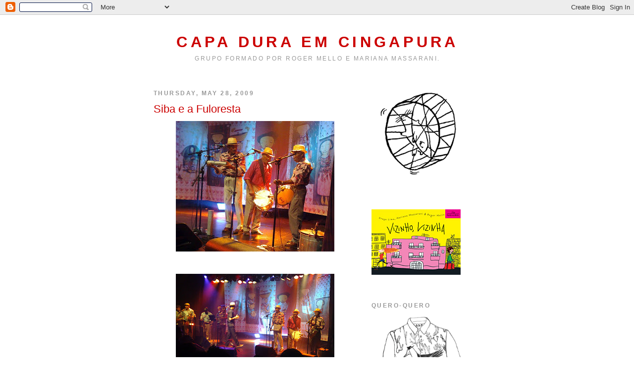

--- FILE ---
content_type: text/html; charset=UTF-8
request_url: https://capaduraemcingapura.blogspot.com/2009/05/siba-e-fuloresta.html
body_size: 14578
content:
<!DOCTYPE html>
<html dir='ltr'>
<head>
<link href='https://www.blogger.com/static/v1/widgets/2944754296-widget_css_bundle.css' rel='stylesheet' type='text/css'/>
<meta content='text/html; charset=UTF-8' http-equiv='Content-Type'/>
<meta content='blogger' name='generator'/>
<link href='https://capaduraemcingapura.blogspot.com/favicon.ico' rel='icon' type='image/x-icon'/>
<link href='http://capaduraemcingapura.blogspot.com/2009/05/siba-e-fuloresta.html' rel='canonical'/>
<link rel="alternate" type="application/atom+xml" title="Capa Dura em Cingapura - Atom" href="https://capaduraemcingapura.blogspot.com/feeds/posts/default" />
<link rel="alternate" type="application/rss+xml" title="Capa Dura em Cingapura - RSS" href="https://capaduraemcingapura.blogspot.com/feeds/posts/default?alt=rss" />
<link rel="service.post" type="application/atom+xml" title="Capa Dura em Cingapura - Atom" href="https://www.blogger.com/feeds/23601807/posts/default" />

<link rel="alternate" type="application/atom+xml" title="Capa Dura em Cingapura - Atom" href="https://capaduraemcingapura.blogspot.com/feeds/4235572619428112182/comments/default" />
<!--Can't find substitution for tag [blog.ieCssRetrofitLinks]-->
<link href='https://blogger.googleusercontent.com/img/b/R29vZ2xl/AVvXsEgN4MUnQxxHD7sX0BvGw4V29A4Ge3R9kj0ykPSbOJyvm7FOTckM7W8OZSF79jNHCp_sdzpUi-l4t4TbDBB3sB578RDzHTh7hyCk0o6wsPy4WPNorcp2g03OsEKdRoGpOp1yVvhA/s320/os-tr%C3%AAs.jpg' rel='image_src'/>
<meta content='http://capaduraemcingapura.blogspot.com/2009/05/siba-e-fuloresta.html' property='og:url'/>
<meta content='Siba e a Fuloresta' property='og:title'/>
<meta content='Siba e a Fuloresta  com cenário dos Gêmeos . E mais Biu Roque .' property='og:description'/>
<meta content='https://blogger.googleusercontent.com/img/b/R29vZ2xl/AVvXsEgN4MUnQxxHD7sX0BvGw4V29A4Ge3R9kj0ykPSbOJyvm7FOTckM7W8OZSF79jNHCp_sdzpUi-l4t4TbDBB3sB578RDzHTh7hyCk0o6wsPy4WPNorcp2g03OsEKdRoGpOp1yVvhA/w1200-h630-p-k-no-nu/os-tr%C3%AAs.jpg' property='og:image'/>
<title>Capa Dura em Cingapura: Siba e a Fuloresta</title>
<style id='page-skin-1' type='text/css'><!--
/*
-----------------------------------------------
Blogger Template Style
Name:     Minima
Date:     26 Feb 2004
Updated by: Blogger Team
----------------------------------------------- */
/* Use this with templates/template-twocol.html */
body {
background:#ffffff;
margin:0;
color:#333333;
font:x-small Georgia Serif;
font-size/* */:/**/small;
font-size: /**/small;
text-align: center;
}
a:link {
color:#3D81EE;
text-decoration:none;
}
a:visited {
color:#1c3c6f;
text-decoration:none;
}
a:hover {
color:#cc0000;
text-decoration:underline;
}
a img {
border-width:0;
}
/* Header
-----------------------------------------------
*/
#header-wrapper {
width:660px;
margin:0 auto 10px;
border:1px solid #ffffff;
}
#header-inner {
background-position: center;
margin-left: auto;
margin-right: auto;
}
#header {
margin: 5px;
border: 1px solid #ffffff;
text-align: center;
color:#cc0000;
}
#header h1 {
margin:5px 5px 0;
padding:15px 20px .25em;
line-height:1.2em;
text-transform:uppercase;
letter-spacing:.2em;
font: normal bold 200% Trebuchet, Trebuchet MS, Arial, sans-serif;
}
#header a {
color:#cc0000;
text-decoration:none;
}
#header a:hover {
color:#cc0000;
}
#header .description {
margin:0 5px 5px;
padding:0 20px 15px;
max-width:700px;
text-transform:uppercase;
letter-spacing:.2em;
line-height: 1.4em;
font: normal normal 78% 'Trebuchet MS', Trebuchet, Arial, Verdana, Sans-serif;
color: #999999;
}
#header img {
margin-left: auto;
margin-right: auto;
}
/* Outer-Wrapper
----------------------------------------------- */
#outer-wrapper {
width: 660px;
margin:0 auto;
padding:10px;
text-align:left;
font: normal normal 121% Verdana, sans-serif;
}
#main-wrapper {
width: 410px;
float: left;
word-wrap: break-word; /* fix for long text breaking sidebar float in IE */
overflow: hidden;     /* fix for long non-text content breaking IE sidebar float */
}
#sidebar-wrapper {
width: 220px;
float: right;
word-wrap: break-word; /* fix for long text breaking sidebar float in IE */
overflow: hidden;      /* fix for long non-text content breaking IE sidebar float */
}
/* Headings
----------------------------------------------- */
h2 {
margin:1.5em 0 .75em;
font:normal bold 78% Trebuchet, Trebuchet MS, Arial, sans-serif;
line-height: 1.4em;
text-transform:uppercase;
letter-spacing:.2em;
color:#999999;
}
/* Posts
-----------------------------------------------
*/
h2.date-header {
margin:1.5em 0 .5em;
}
.post {
margin:.5em 0 1.5em;
border-bottom:1px dotted #ffffff;
padding-bottom:1.5em;
}
.post h3 {
margin:.25em 0 0;
padding:0 0 4px;
font-size:140%;
font-weight:normal;
line-height:1.4em;
color:#cc0000;
}
.post h3 a, .post h3 a:visited, .post h3 strong {
display:block;
text-decoration:none;
color:#cc0000;
font-weight:normal;
}
.post h3 strong, .post h3 a:hover {
color:#333333;
}
.post-body {
margin:0 0 .75em;
line-height:1.6em;
}
.post-body blockquote {
line-height:1.3em;
}
.post-footer {
margin: .75em 0;
color:#999999;
text-transform:uppercase;
letter-spacing:.1em;
font: normal normal 86% 'Trebuchet MS', Trebuchet, Arial, Verdana, Sans-serif;
line-height: 1.4em;
}
.comment-link {
margin-left:.6em;
}
.post img, table.tr-caption-container {
padding:4px;
border:1px solid #ffffff;
}
.tr-caption-container img {
border: none;
padding: 0;
}
.post blockquote {
margin:1em 20px;
}
.post blockquote p {
margin:.75em 0;
}
/* Comments
----------------------------------------------- */
#comments h4 {
margin:1em 0;
font-weight: bold;
line-height: 1.4em;
text-transform:uppercase;
letter-spacing:.2em;
color: #999999;
}
#comments-block {
margin:1em 0 1.5em;
line-height:1.6em;
}
#comments-block .comment-author {
margin:.5em 0;
}
#comments-block .comment-body {
margin:.25em 0 0;
}
#comments-block .comment-footer {
margin:-.25em 0 2em;
line-height: 1.4em;
text-transform:uppercase;
letter-spacing:.1em;
}
#comments-block .comment-body p {
margin:0 0 .75em;
}
.deleted-comment {
font-style:italic;
color:gray;
}
#blog-pager-newer-link {
float: left;
}
#blog-pager-older-link {
float: right;
}
#blog-pager {
text-align: center;
}
.feed-links {
clear: both;
line-height: 2.5em;
}
/* Sidebar Content
----------------------------------------------- */
.sidebar {
color: #666666;
line-height: 1.5em;
}
.sidebar ul {
list-style:none;
margin:0 0 0;
padding:0 0 0;
}
.sidebar li {
margin:0;
padding-top:0;
padding-right:0;
padding-bottom:.25em;
padding-left:15px;
text-indent:-15px;
line-height:1.5em;
}
.sidebar .widget, .main .widget {
border-bottom:1px dotted #ffffff;
margin:0 0 1.5em;
padding:0 0 1.5em;
}
.main .Blog {
border-bottom-width: 0;
}
/* Profile
----------------------------------------------- */
.profile-img {
float: left;
margin-top: 0;
margin-right: 5px;
margin-bottom: 5px;
margin-left: 0;
padding: 4px;
border: 1px solid #ffffff;
}
.profile-data {
margin:0;
text-transform:uppercase;
letter-spacing:.1em;
font: normal normal 86% 'Trebuchet MS', Trebuchet, Arial, Verdana, Sans-serif;
color: #999999;
font-weight: bold;
line-height: 1.6em;
}
.profile-datablock {
margin:.5em 0 .5em;
}
.profile-textblock {
margin: 0.5em 0;
line-height: 1.6em;
}
.profile-link {
font: normal normal 86% 'Trebuchet MS', Trebuchet, Arial, Verdana, Sans-serif;
text-transform: uppercase;
letter-spacing: .1em;
}
/* Footer
----------------------------------------------- */
#footer {
width:660px;
clear:both;
margin:0 auto;
padding-top:15px;
line-height: 1.6em;
text-transform:uppercase;
letter-spacing:.1em;
text-align: center;
}

--></style>
<link href='https://www.blogger.com/dyn-css/authorization.css?targetBlogID=23601807&amp;zx=222c857f-6157-4dc5-8523-5946af6a9232' media='none' onload='if(media!=&#39;all&#39;)media=&#39;all&#39;' rel='stylesheet'/><noscript><link href='https://www.blogger.com/dyn-css/authorization.css?targetBlogID=23601807&amp;zx=222c857f-6157-4dc5-8523-5946af6a9232' rel='stylesheet'/></noscript>
<meta name='google-adsense-platform-account' content='ca-host-pub-1556223355139109'/>
<meta name='google-adsense-platform-domain' content='blogspot.com'/>

</head>
<body>
<div class='navbar section' id='navbar'><div class='widget Navbar' data-version='1' id='Navbar1'><script type="text/javascript">
    function setAttributeOnload(object, attribute, val) {
      if(window.addEventListener) {
        window.addEventListener('load',
          function(){ object[attribute] = val; }, false);
      } else {
        window.attachEvent('onload', function(){ object[attribute] = val; });
      }
    }
  </script>
<div id="navbar-iframe-container"></div>
<script type="text/javascript" src="https://apis.google.com/js/platform.js"></script>
<script type="text/javascript">
      gapi.load("gapi.iframes:gapi.iframes.style.bubble", function() {
        if (gapi.iframes && gapi.iframes.getContext) {
          gapi.iframes.getContext().openChild({
              url: 'https://www.blogger.com/navbar/23601807?po\x3d4235572619428112182\x26origin\x3dhttps://capaduraemcingapura.blogspot.com',
              where: document.getElementById("navbar-iframe-container"),
              id: "navbar-iframe"
          });
        }
      });
    </script><script type="text/javascript">
(function() {
var script = document.createElement('script');
script.type = 'text/javascript';
script.src = '//pagead2.googlesyndication.com/pagead/js/google_top_exp.js';
var head = document.getElementsByTagName('head')[0];
if (head) {
head.appendChild(script);
}})();
</script>
</div></div>
<div id='outer-wrapper'><div id='wrap2'>
<!-- skip links for text browsers -->
<span id='skiplinks' style='display:none;'>
<a href='#main'>skip to main </a> |
      <a href='#sidebar'>skip to sidebar</a>
</span>
<div id='header-wrapper'>
<div class='header section' id='header'><div class='widget Header' data-version='1' id='Header1'>
<div id='header-inner'>
<div class='titlewrapper'>
<h1 class='title'>
<a href='https://capaduraemcingapura.blogspot.com/'>
Capa Dura em Cingapura
</a>
</h1>
</div>
<div class='descriptionwrapper'>
<p class='description'><span>Grupo formado por  Roger Mello e Mariana Massarani. </span></p>
</div>
</div>
</div></div>
</div>
<div id='content-wrapper'>
<div id='crosscol-wrapper' style='text-align:center'>
<div class='crosscol no-items section' id='crosscol'></div>
</div>
<div id='main-wrapper'>
<div class='main section' id='main'><div class='widget Blog' data-version='1' id='Blog1'>
<div class='blog-posts hfeed'>

          <div class="date-outer">
        
<h2 class='date-header'><span>Thursday, May 28, 2009</span></h2>

          <div class="date-posts">
        
<div class='post-outer'>
<div class='post hentry uncustomized-post-template' itemprop='blogPost' itemscope='itemscope' itemtype='http://schema.org/BlogPosting'>
<meta content='https://blogger.googleusercontent.com/img/b/R29vZ2xl/AVvXsEgN4MUnQxxHD7sX0BvGw4V29A4Ge3R9kj0ykPSbOJyvm7FOTckM7W8OZSF79jNHCp_sdzpUi-l4t4TbDBB3sB578RDzHTh7hyCk0o6wsPy4WPNorcp2g03OsEKdRoGpOp1yVvhA/s320/os-tr%C3%AAs.jpg' itemprop='image_url'/>
<meta content='23601807' itemprop='blogId'/>
<meta content='4235572619428112182' itemprop='postId'/>
<a name='4235572619428112182'></a>
<h3 class='post-title entry-title' itemprop='name'>
Siba e a Fuloresta
</h3>
<div class='post-header'>
<div class='post-header-line-1'></div>
</div>
<div class='post-body entry-content' id='post-body-4235572619428112182' itemprop='description articleBody'>
<a href="https://blogger.googleusercontent.com/img/b/R29vZ2xl/AVvXsEgN4MUnQxxHD7sX0BvGw4V29A4Ge3R9kj0ykPSbOJyvm7FOTckM7W8OZSF79jNHCp_sdzpUi-l4t4TbDBB3sB578RDzHTh7hyCk0o6wsPy4WPNorcp2g03OsEKdRoGpOp1yVvhA/s1600-h/os-tr%C3%AAs.jpg" onblur="try {parent.deselectBloggerImageGracefully();} catch(e) {}"><img alt="" border="0" id="BLOGGER_PHOTO_ID_5340980390476090338" src="https://blogger.googleusercontent.com/img/b/R29vZ2xl/AVvXsEgN4MUnQxxHD7sX0BvGw4V29A4Ge3R9kj0ykPSbOJyvm7FOTckM7W8OZSF79jNHCp_sdzpUi-l4t4TbDBB3sB578RDzHTh7hyCk0o6wsPy4WPNorcp2g03OsEKdRoGpOp1yVvhA/s320/os-tr%C3%AAs.jpg" style="display:block; margin:0px auto 10px; text-align:center;cursor:pointer; cursor:hand;width: 320px; height: 263px;" /></a><br /><a href="https://blogger.googleusercontent.com/img/b/R29vZ2xl/AVvXsEgEQ-JQb3H73z1gtsuuc3hVEm6HOzYm0iZ29ZLchE4kWje2HzERj4Drnx6XyacMzPxUi2aCGzuASwfMsRAWzG7ukZ1RzRr3sclyiY_5yRt6BGCFX-_B0rxXGFlhtkGPJ5mgoNl-/s1600-h/260520091195.jpg" onblur="try {parent.deselectBloggerImageGracefully();} catch(e) {}"><img alt="" border="0" id="BLOGGER_PHOTO_ID_5340980389313217170" src="https://blogger.googleusercontent.com/img/b/R29vZ2xl/AVvXsEgEQ-JQb3H73z1gtsuuc3hVEm6HOzYm0iZ29ZLchE4kWje2HzERj4Drnx6XyacMzPxUi2aCGzuASwfMsRAWzG7ukZ1RzRr3sclyiY_5yRt6BGCFX-_B0rxXGFlhtkGPJ5mgoNl-/s320/260520091195.jpg" style="display:block; margin:0px auto 10px; text-align:center;cursor:pointer; cursor:hand;width: 320px; height: 206px;" /></a><br /><a href="https://blogger.googleusercontent.com/img/b/R29vZ2xl/AVvXsEg85G8z4J0U3sX2hv_1R_9kpAgnHPdRDMPVRE1tHJgX-BDoe9hYoB5BWybz_TFh_OSrlir78uRcsfUlqDInvRFRxphKicIQgrKfIKt6c9C1UwAQgHthUudT2V4bNmuiAwQbrFu8/s1600-h/260520091194.jpg" onblur="try {parent.deselectBloggerImageGracefully();} catch(e) {}"><img alt="" border="0" id="BLOGGER_PHOTO_ID_5340980386906756546" src="https://blogger.googleusercontent.com/img/b/R29vZ2xl/AVvXsEg85G8z4J0U3sX2hv_1R_9kpAgnHPdRDMPVRE1tHJgX-BDoe9hYoB5BWybz_TFh_OSrlir78uRcsfUlqDInvRFRxphKicIQgrKfIKt6c9C1UwAQgHthUudT2V4bNmuiAwQbrFu8/s320/260520091194.jpg" style="display:block; margin:0px auto 10px; text-align:center;cursor:pointer; cursor:hand;width: 320px; height: 210px;" /></a><br /><a href="www.myspace.com/sibaeafuloresta">Siba e a Fuloresta</a> com cenário dos <a href="http://www.lost.art.br/osgemeos.htm">Gêmeos</a>.<br />E mais <a href="http://www.myspace.com/biuroque">Biu Roque</a>.
<div style='clear: both;'></div>
</div>
<div class='post-footer'>
<div class='post-footer-line post-footer-line-1'>
<span class='post-author vcard'>
Postado por
<span class='fn' itemprop='author' itemscope='itemscope' itemtype='http://schema.org/Person'>
<meta content='https://www.blogger.com/profile/04738333723269210633' itemprop='url'/>
<a class='g-profile' href='https://www.blogger.com/profile/04738333723269210633' rel='author' title='author profile'>
<span itemprop='name'>Mariana Massarani</span>
</a>
</span>
</span>
<span class='post-timestamp'>
às
<meta content='http://capaduraemcingapura.blogspot.com/2009/05/siba-e-fuloresta.html' itemprop='url'/>
<a class='timestamp-link' href='https://capaduraemcingapura.blogspot.com/2009/05/siba-e-fuloresta.html' rel='bookmark' title='permanent link'><abbr class='published' itemprop='datePublished' title='2009-05-28T13:50:00-07:00'>1:50 PM</abbr></a>
</span>
<span class='post-comment-link'>
</span>
<span class='post-icons'>
<span class='item-action'>
<a href='https://www.blogger.com/email-post/23601807/4235572619428112182' title='Email Post'>
<img alt='' class='icon-action' height='13' src='https://resources.blogblog.com/img/icon18_email.gif' width='18'/>
</a>
</span>
<span class='item-control blog-admin pid-642772383'>
<a href='https://www.blogger.com/post-edit.g?blogID=23601807&postID=4235572619428112182&from=pencil' title='Edit Post'>
<img alt='' class='icon-action' height='18' src='https://resources.blogblog.com/img/icon18_edit_allbkg.gif' width='18'/>
</a>
</span>
</span>
<div class='post-share-buttons goog-inline-block'>
</div>
</div>
<div class='post-footer-line post-footer-line-2'>
<span class='post-labels'>
</span>
</div>
<div class='post-footer-line post-footer-line-3'>
<span class='post-location'>
</span>
</div>
</div>
</div>
<div class='comments' id='comments'>
<a name='comments'></a>
<h4>No comments:</h4>
<div id='Blog1_comments-block-wrapper'>
<dl class='avatar-comment-indent' id='comments-block'>
</dl>
</div>
<p class='comment-footer'>
<a href='https://www.blogger.com/comment/fullpage/post/23601807/4235572619428112182' onclick=''>Post a Comment</a>
</p>
</div>
</div>

        </div></div>
      
</div>
<div class='blog-pager' id='blog-pager'>
<span id='blog-pager-newer-link'>
<a class='blog-pager-newer-link' href='https://capaduraemcingapura.blogspot.com/2009/06/blog-post.html' id='Blog1_blog-pager-newer-link' title='Newer Post'>Newer Post</a>
</span>
<span id='blog-pager-older-link'>
<a class='blog-pager-older-link' href='https://capaduraemcingapura.blogspot.com/2009/05/para-mariana-com-amor_23.html' id='Blog1_blog-pager-older-link' title='Older Post'>Older Post</a>
</span>
<a class='home-link' href='https://capaduraemcingapura.blogspot.com/'>Home</a>
</div>
<div class='clear'></div>
<div class='post-feeds'>
<div class='feed-links'>
Subscribe to:
<a class='feed-link' href='https://capaduraemcingapura.blogspot.com/feeds/4235572619428112182/comments/default' target='_blank' type='application/atom+xml'>Post Comments (Atom)</a>
</div>
</div>
</div></div>
</div>
<div id='sidebar-wrapper'>
<div class='sidebar section' id='sidebar'><div class='widget Image' data-version='1' id='Image28'>
<div class='widget-content'>
<img alt='' height='206' id='Image28_img' src='https://blogger.googleusercontent.com/img/b/R29vZ2xl/AVvXsEjzHTmSjqu7nfyuvZwRzIOsN-GOf8q7-DP1GMlcReO81dygZrBkWjzFxaIJZ2XHy0IqF0rRLLm8r8YGTfPZg3qMpKUaPGR6D2IUgI-RJVUd162T95GOcabRPJPl4iU6FZFDFk5r/s1600/hamster.gif' width='198'/>
<br/>
</div>
<div class='clear'></div>
</div><div class='widget Image' data-version='1' id='Image2'>
<div class='widget-content'>
<img alt='' height='132' id='Image2_img' src='https://blogger.googleusercontent.com/img/b/R29vZ2xl/AVvXsEi-MEZfVJ-DACoc6iJSdCo0vRfj1NC7pt6GURxHXSqp-sFntz_MOuMNGk_5zoX6SBNGxuOJjQaLUYsTudamAYmv__ihvtmWt-mT47yFuR8eeK7t_SVNQIG4VbeotMyFhOvkNJFg/s1600/40248.jpg' width='180'/>
<br/>
</div>
<div class='clear'></div>
</div><div class='widget Image' data-version='1' id='Image12'>
<h2>Quero-quero</h2>
<div class='widget-content'>
<img alt='Quero-quero' height='214' id='Image12_img' src='https://blogger.googleusercontent.com/img/b/R29vZ2xl/AVvXsEjZBImUTP8ejzrLQOs58sRitWDAEgMXp1Ty8JMvb5uuYrp-FBaFRKjJfyCxNjeoB1dDhYmaMXXDAtXA6D4-MOoABKVdresQ-B7KVTqDXwJq-X8cI71ZA0hN_ByHkzsar5HNT41iDA/s1600-r/Screen+Shot+2015-11-07+at+12.15.01+PM.png' width='220'/>
<br/>
<span class='caption'>: >)</span>
</div>
<div class='clear'></div>
</div><div class='widget Image' data-version='1' id='Image9'>
<div class='widget-content'>
<img alt='' height='170' id='Image9_img' src='https://blogger.googleusercontent.com/img/b/R29vZ2xl/AVvXsEhZPE7TwMzJmJgZ1Rv-pFwqqjYx-Nywlo7n-_fztFjdIAWdRArnliludXjVVMh3NfYotX6-GEJbE9wurnL76RKpIPiigzTqJIWYjDpQvVptzo5DYoW-XVGGsTiy0CUgtaHTtQI-/s1600/293982.jpg' width='150'/>
<br/>
</div>
<div class='clear'></div>
</div><div class='widget Text' data-version='1' id='Text2'>
<h2 class='title'>Roger Mello</h2>
<div class='widget-content'>
Ilustrador e autor de livros infantis, Roger Mello nasceu em Brasília, em 20 de novembro de 1965.<div>Prêmio Hans Christian Andersen 2014.<br />Artista plástico, Roger Mello é formado em Desenho Industrial e Programação Visual, pela UERJ. No inicío de sua carreira, trabalhou ao lado de Ziraldo, na Zappin, e também se dedicou ao desenho animado: cursos no SENAC, na UERJ e no grupo Animation, com a equipe do National Film Board, do Canadá. Na televisão, fez as vinhetas de encerramento da novela Vamp, para a TV Globo, além de diversas participações na TV Educativa do Rio de Janeiro, nos programas Canta Conto e Um salto para o futuro. <br />Em 2000, Maria Teresa foi destaque na estréia da série Livros Animados, do canal Futura.<br />Roger Mello tem conquistado diversos prêmios por seus trabalhos como ilustrador, autor de livros de imagem e livros para criança, e também como dramaturgo. Em 2002, Meninos do Mangue foi o grande destaque nos concursos literários, recebendo, da Câmara Brasileira do Livro, dois Jabuti's (de Melhor Ilustração e de Melhor Livro Juvenil) e, da Fondation Espace Enfants (FEE), Suiça, o Grande Prêmio Internacional. Para o teatro, ele escreveu os textos de Uma história de boto-vermelho (1992), O país dos mastodontes, Curupira e Festa no céu.</div>
</div>
<div class='clear'></div>
</div><div class='widget Image' data-version='1' id='Image8'>
<div class='widget-content'>
<img alt='' height='165' id='Image8_img' src='https://blogger.googleusercontent.com/img/b/R29vZ2xl/AVvXsEiEb17KwOJB9Y3W6hWFDYlZRST1r9owDJMmNttq1dudsm2qnYR8NtyBxdcRnmph5SYtJBQ0vMn49VlZ0MhRb4jsC3YXyP5OTDfrYuDs8L569jaxcLM30yZSXc_Plwe8NszWF2rt/s220/roger_mello.jpg' width='220'/>
<br/>
</div>
<div class='clear'></div>
</div><div class='widget Image' data-version='1' id='Image24'>
<div class='widget-content'>
<img alt='' height='213' id='Image24_img' src='https://blogger.googleusercontent.com/img/b/R29vZ2xl/AVvXsEgutQG3E6a9rWYl7W7fjxSRUr387PV7jGjsmJdLIuIOtoXVbijYg1VjCGOhgz-LiOJpv3CPR-sa9BPhyD0omP_Xp8yLST9aLuN7M8v0qXN4CkNOr4agBkQHtQ9rKMt_HPP0_kR5/s220/nau_capa.jpg' width='156'/>
<br/>
</div>
<div class='clear'></div>
</div><div class='widget Image' data-version='1' id='Image23'>
<div class='widget-content'>
<img alt='' height='125' id='Image23_img' src='https://blogger.googleusercontent.com/img/b/R29vZ2xl/AVvXsEiBiulZI2Pc2EVZMqHLyHPQr_LvrY9onwI3TirLAzzn9Q7LAZATirCuz89qT91vbaebS5__jHgkkdW_iS7rh39d3gbAcq1V6wdHVdI3xemNapo-fOjG0t8NGbZKzdPr7yI-9JI6/s1600/bf654.jpg' width='139'/>
<br/>
</div>
<div class='clear'></div>
</div><div class='widget Image' data-version='1' id='Image21'>
<div class='widget-content'>
<img alt='' height='140' id='Image21_img' src='https://blogger.googleusercontent.com/img/b/R29vZ2xl/AVvXsEjyFE0s_NqzL91AbuEUKMdGuw2LooezKRdmnugVtV-EUL2ZzHJYUdwPo6AlIwFPNHcTBEbnS0KUlZAUoivd1GaYuS83dx90CdCMIcyVeAP-QJ9gF29XjNcgYk3spnVukSsTpZ9D/s1600/venda_jardins.jpg' width='107'/>
<br/>
</div>
<div class='clear'></div>
</div><div class='widget Image' data-version='1' id='Image14'>
<div class='widget-content'>
<img alt='' height='142' id='Image14_img' src='https://blogger.googleusercontent.com/img/b/R29vZ2xl/AVvXsEgb65cyPxJU2BR6AzArgHF6_hwunt8f0iva5AJboqMT0EfiUGvKaX0jPtCQADAxZp8gEtFY6iQZLVxmpDswiHaujH5iZuXK0-dqfojhv8c8vDa-AAXNYExZCxGqbsrWNqHLDM2x/s220/raiaPB.jpg' width='143'/>
<br/>
</div>
<div class='clear'></div>
</div><div class='widget Image' data-version='1' id='Image22'>
<div class='widget-content'>
<img alt='' height='211' id='Image22_img' src='https://blogger.googleusercontent.com/img/b/R29vZ2xl/AVvXsEidhxEGswJHPCXUlgdzyHqg2mP6G6TbR75PMB5KY3ym3bjqK-Wb7-VqZPG_bpDcFx-t9jx3HVHs7aw9MKhEMMgruBXnXncLf87dXNYKnTRRrXdNDxVZWmLroLlb1MYpPVMzcz4Z/s1600/em_cima_hora.jpg' width='156'/>
<br/>
</div>
<div class='clear'></div>
</div><div class='widget Image' data-version='1' id='Image13'>
<div class='widget-content'>
<img alt='' height='142' id='Image13_img' src='https://blogger.googleusercontent.com/img/b/R29vZ2xl/AVvXsEi3InRuo7bROrFAagkwQRbQ6vrMK8HM9ko4ukEyk0sUnKIRfAEIk_P7BZjE0b6vlZJGgoUC6C9DThEZXBvZ_dvgH9DHLNiCXvUY89ZHp8vV0xjOHkUK8PDnTIp-VAgBtS0IAH_V/s220/0ncinha.jpg' width='148'/>
<br/>
</div>
<div class='clear'></div>
</div><div class='widget Image' data-version='1' id='Image5'>
<div class='widget-content'>
<img alt='' height='150' id='Image5_img' src='https://blogger.googleusercontent.com/img/b/R29vZ2xl/AVvXsEjABtqImFhHIGtMEOKQMNbzcHXCelon3oVMzsgA0uJlg9RtE1fGfjHAeQ3uOLiInlMj1TOUdE7wi66Is_4HIVWogK1reiPwMuug9gtE-w2YCA39bTOjHYwFbNe5NFu7QG-Zv3Lu/s1600/2Naucatarineta.jpg' width='105'/>
<br/>
</div>
<div class='clear'></div>
</div><div class='widget Image' data-version='1' id='Image6'>
<div class='widget-content'>
<img alt='' height='150' id='Image6_img' src='https://blogger.googleusercontent.com/img/b/R29vZ2xl/AVvXsEgE2yFeF0CDRIAZCe_AvHeBdEwgMkgnVCYJNGcvMVvCCBgDJgH47UmGQT8ptZCvUVqrTzBYbHFU5fTcxIxu67HWqSFves8Dy44tZ4B3I6vcYV9Xm2jZ8pninDF8idnGfZZ4Aj41/s1600/2130.gif' width='149'/>
<br/>
</div>
<div class='clear'></div>
</div><div class='widget Image' data-version='1' id='Image7'>
<div class='widget-content'>
<img alt='' height='171' id='Image7_img' src='https://blogger.googleusercontent.com/img/b/R29vZ2xl/AVvXsEhti7HGa8Pp8IhNUKe7Q3G5ZOserzS8bfs73RYdUfonZKyvM5f_WVrrD-tC6L838fb52xr69sfP27BTDyp3mbFT87LsVb0Vzo6VEYTAxwOZYQAX728AaRGL5gLbhDexxk8KfJtf/s1600/8574060488.jpg' width='180'/>
<br/>
</div>
<div class='clear'></div>
</div><div class='widget Text' data-version='1' id='Text3'>
<h2 class='title'>Mariana Massarani</h2>
<div class='widget-content'>
<a href="http://marianamassarani.blogspot.com/">Ilustradora carioca</a>, nascida em 1963. Já ilustrou mais de cem livros infantis de diversos autores, além de oito livros que ela mesma escreveu: Victor e o jacaré, <a href="http://www.manati.com.br/">Marieta Julieta Raimunda da Selva Amazônica da Silva e Sousa</a> ,  <a href="http://www.manati.com.br/">Leo, o todo poderoso capitão astronauta de Leox, a cidade espacial</a>, Adamastor o Pangaré",   Banho!,  <a href="http://www.globaleditora.com.br/Loader.aspx?ucontrol=bWVudUhvbWUsZmljaGFMaXZybw==&amp;livroID=3493">Aula de surfe </a>, <a href="http://www.travessa.com.br/SALAO_JAQUELINE/artigo/ac6a07b2-7a3d-457e-afca-103544e086a2">Salão Jaqueline</a>, <a href="http://www.globaleditora.com.br/Loader.aspx?ucontrol=bWVudUhvbWUsZmljaGFMaXZybw==&amp;livroID=7553">Quando Pedro tinha nove anos</a>  e <a href="http://www.globaleditora.com.br/Loader.aspx?ucontrol=bWVudUhvbWUsZmljaGFMaXZybw==&amp;livroID=7674">Os Mergulhadores</a>.<br />Trabalhou  durante 13 anos como ilustradora no Jornal do Brasil.<br /><br /><br />
</div>
<div class='clear'></div>
</div><div class='widget Image' data-version='1' id='Image32'>
<h2>Chapeuzinho Vermelho</h2>
<div class='widget-content'>
<a href='http://www.manati.com.br/chapeuzinho'>
<img alt='Chapeuzinho Vermelho' height='207' id='Image32_img' src='https://blogger.googleusercontent.com/img/b/R29vZ2xl/AVvXsEgJCsWUOFZN_Me8BOZVY8oX10TyUw3A3TJfvFNIVB1SJh4fjy5EVjapG1zLQSo1hSfJNjWNkqgPEQvTRxyOKycHuDggYR8jKRUK9W-m-tnKs9S8ER4bJA9exAobc_QKF5VAtzWi6Q/s220/Chapeuzinho+Ipad.png' width='220'/>
</a>
<br/>
</div>
<div class='clear'></div>
</div><div class='widget Image' data-version='1' id='Image27'>
<div class='widget-content'>
<img alt='' height='265' id='Image27_img' src='https://blogger.googleusercontent.com/img/b/R29vZ2xl/AVvXsEiM9aIiUr9sYylr3OzALr4YLuytgoUlp_wWfLjnohyphenhyphenEgwppJl9nhmRyUlPpOJ-ugDCkSJgyx4qPMLIb75gQpu_i_cZJS3ZrfC5feNGoxyOhzTrMuY2mg4njFIX_qvXO0bwTyfR1/s1600/portfolio.gif' width='161'/>
<br/>
</div>
<div class='clear'></div>
</div><div class='widget Image' data-version='1' id='Image11'>
<div class='widget-content'>
<img alt='' height='198' id='Image11_img' src='https://blogger.googleusercontent.com/img/b/R29vZ2xl/AVvXsEg0foLu8G-wc0sNg2wsdN9vZsTSpKCyaX0H68ygbGc9GccI06yxQqqk6np-VU9EjZSf917-2MVEZ1HqmOZBqLhaikauIJ7TNcnSLCw7jswtvXPF-AthkiSIREqibUWT1x6boYg5/s1600/Banho-capa.jpg' width='149'/>
<br/>
</div>
<div class='clear'></div>
</div><div class='widget Image' data-version='1' id='Image1'>
<div class='widget-content'>
<img alt='' height='113' id='Image1_img' src='https://blogger.googleusercontent.com/img/b/R29vZ2xl/AVvXsEiIOQtff8a4ACgKH0iiWwnizizrDZLfNF8PVLejPgRe0_3j5X2-wZlqtICC5EHzqGUhN5jlAK1NMBCxrvSaQV-nx30SLFr9DcnI6MEhHDZ3JJr7MUXdq006Hncy_ZUQo4QXgplR/s1600/logo-capa-dura-web.jpg' width='182'/>
<br/>
</div>
<div class='clear'></div>
</div><div class='widget LinkList' data-version='1' id='LinkList1'>
<h2>Links!</h2>
<div class='widget-content'>
<ul>
<li><a href='http://afonso-cruz.blogspot.com/'>Afonso Cruz</a></li>
<li><a href='http://www.frame01.org/'>Allan Rabelo</a></li>
<li><a href='http://almanaquesilva.wordpress.com/'>Almanaque Silva</a></li>
<li><a href='http://www.andredaloba.com/'>André da Loba</a></li>
<li><a href='http://confabulandoimagens.blogspot.com/'>André Neves</a></li>
<li><a href='http://www.andressandoval.com/'>Andrés Sandoval</a></li>
<li><a href='http://atelierpourenfants.blogspot.com/'>Atelier pour Enfants</a></li>
<li><a href='http://www.babellibros.com.co/'>Babel Libros</a></li>
<li><a href='http://www.balintzsako.com/'>Balint Zsako</a></li>
<li><a href='http://www.beatricealemagna.com/'>Beatrice Alemagna</a></li>
<li><a href='http://blogdoorlando.blogosfera.uol.com.br/'>Blog do Orlando</a></li>
<li><a href='http://www.bohemiagirl.blogspot.com/'>Bohemia Girl</a></li>
<li><a href='http://www.theguardian.com/childrens-books-site/series/the-book-doctor'>Book Doctor</a></li>
<li><a href='http://casarima.wordpress.com/'>Casa Rima</a></li>
<li><a href='https://www.clubequindim.com.br'>Clube Quindim</a></li>
<li><a href='http://www.companhiadasletras.com.br/'>Companhia das Letras</a></li>
<li><a href='http://odonovancornelia.blogspot.com/'>Cornelia O'Donovan</a></li>
<li><a href='http://criacaodaforma.blogspot.com/'>Criação da Forma</a></li>
<li><a href='http://criseich.blogspot.com/'>Cris Eich</a></li>
<li><a href='http://www.danielmunduruku.com.br/'>Daniel Munduruku</a></li>
<li><a href='http://www.davidcarsondesign.com/'>David Carson</a></li>
<li><a href='http://delphinedurand.blogspot.com/'>Delphine Durand</a></li>
<li><a href='http://eduardoalbini.blogspot.com/'>Eduardo Albini</a></li>
<li><a href='http://tempodeternuras.blogspot.com/'>Elma</a></li>
<li><a href='http://www.estudiovoador.com'>Estúdio Voador</a></li>
<li><a href='http://www.evamontanari.com/index.htm'>Eva Montanari</a></li>
<li><a href='http://fzimbres.blogspot.com/'>Fabio Zimbres</a></li>
<li><a href='http://www.fromoldbooks.org/'>From Old Books</a></li>
<li><a href='http://giralunamariola.blogspot.com/'>Giraluna</a></li>
<li><a href='http://oglobo.globo.com/blogs/graca-ramos/'>Graça Ramos</a></li>
<li><a href='http://www.guardian.co.uk/childrens-books-site'>Guardian children's books</a></li>
<li><a href='http://www.illustrationcupboard.com/'>Illustration Cupboard</a></li>
<li><a href='http://ivanzigg.blogspot.com/'>Ivan Zigg</a></li>
<li><a href='http://jeanclalphen.blogspot.com/'>Jean-Claude</a></li>
<li><a href='http://www.kevinwaldron.co.uk/'>Kevin Waldron</a></li>
<li><a href='http://leredezleiafavela.blogspot.com/'>Ler é 10</a></li>
<li><a href='http://letrapequenaonline.blogspot.com/'>Letra Pequena</a></li>
<li><a href='http://luciahiratsuka.blogspot.com/'>Lucia Hiratsuka</a></li>
<li><a href='http://www.lulapalomanes.blogspot.com/'>Lula Palomanes</a></li>
<li><a href='http://editoramanati.blogspot.com/'>Manati</a></li>
<li><a href='http://marianamassarani.blogspot.com/'>Mariana Massarani</a></li>
<li><a href='http://mariobag.blogspot.com/'>Mario Bag</a></li>
<li><a href='http://www.mauriliopaleoarte.com/'>Maurilio Oliveira</a></li>
<li><a href='http://olivroinfantil.blogspot.com/'>O Livro Infantil (blog)</a></li>
<li><a href='http://prateleira-de-baixo.blogspot.com/'>Prateleira de Baixo</a></li>
<li><a href='http://www.projetonosotros.com/'>Projeto Nosostros</a></li>
<li><a href='http://www.revistailustrar.com/index_1.html'>Revista Ilustrar</a></li>
<li><a href='http://htthttp//www.ricardocavolo.com/'>Ricardo Cavolo</a></li>
<li><a href='http://roedoresdelivros.blogspot.com/'>Roedores de Livros</a></li>
<li><a href='http://labpartners-sf.blogspot.com/'>Sarah&Ryan</a></li>
<li><a href='http://www.sergebloch.net/'>Serge Bloch</a></li>
<li><a href='http://www.soupedelespace.fr/leblog'>Soupe de le Space</a></li>
<li><a href='http://www.tarabooks.com/'>Tara Books</a></li>
<li><a href='http://www.bittytalbot.com/tatui'>Tatuí Design.</a></li>
<li><a href='http://www.uppercasegallery.ca/'>UPPERCASE</a></li>
<li><a href='http://vivavidali.blogspot.com/'>Valerio Vidali</a></li>
<li><a href='http://vanessajohnsondesign.blogspot.com/'>Vanessa Johnson Design &#169;</a></li>
</ul>
<div class='clear'></div>
</div>
</div><div class='widget BlogArchive' data-version='1' id='BlogArchive1'>
<h2>Blog Archive</h2>
<div class='widget-content'>
<div id='ArchiveList'>
<div id='BlogArchive1_ArchiveList'>
<ul class='hierarchy'>
<li class='archivedate collapsed'>
<a class='toggle' href='javascript:void(0)'>
<span class='zippy'>

        &#9658;&#160;
      
</span>
</a>
<a class='post-count-link' href='https://capaduraemcingapura.blogspot.com/2018/'>
2018
</a>
<span class='post-count' dir='ltr'>(10)</span>
<ul class='hierarchy'>
<li class='archivedate collapsed'>
<a class='toggle' href='javascript:void(0)'>
<span class='zippy'>

        &#9658;&#160;
      
</span>
</a>
<a class='post-count-link' href='https://capaduraemcingapura.blogspot.com/2018/11/'>
November
</a>
<span class='post-count' dir='ltr'>(3)</span>
</li>
</ul>
<ul class='hierarchy'>
<li class='archivedate collapsed'>
<a class='toggle' href='javascript:void(0)'>
<span class='zippy'>

        &#9658;&#160;
      
</span>
</a>
<a class='post-count-link' href='https://capaduraemcingapura.blogspot.com/2018/10/'>
October
</a>
<span class='post-count' dir='ltr'>(2)</span>
</li>
</ul>
<ul class='hierarchy'>
<li class='archivedate collapsed'>
<a class='toggle' href='javascript:void(0)'>
<span class='zippy'>

        &#9658;&#160;
      
</span>
</a>
<a class='post-count-link' href='https://capaduraemcingapura.blogspot.com/2018/08/'>
August
</a>
<span class='post-count' dir='ltr'>(1)</span>
</li>
</ul>
<ul class='hierarchy'>
<li class='archivedate collapsed'>
<a class='toggle' href='javascript:void(0)'>
<span class='zippy'>

        &#9658;&#160;
      
</span>
</a>
<a class='post-count-link' href='https://capaduraemcingapura.blogspot.com/2018/06/'>
June
</a>
<span class='post-count' dir='ltr'>(1)</span>
</li>
</ul>
<ul class='hierarchy'>
<li class='archivedate collapsed'>
<a class='toggle' href='javascript:void(0)'>
<span class='zippy'>

        &#9658;&#160;
      
</span>
</a>
<a class='post-count-link' href='https://capaduraemcingapura.blogspot.com/2018/05/'>
May
</a>
<span class='post-count' dir='ltr'>(3)</span>
</li>
</ul>
</li>
</ul>
<ul class='hierarchy'>
<li class='archivedate collapsed'>
<a class='toggle' href='javascript:void(0)'>
<span class='zippy'>

        &#9658;&#160;
      
</span>
</a>
<a class='post-count-link' href='https://capaduraemcingapura.blogspot.com/2017/'>
2017
</a>
<span class='post-count' dir='ltr'>(5)</span>
<ul class='hierarchy'>
<li class='archivedate collapsed'>
<a class='toggle' href='javascript:void(0)'>
<span class='zippy'>

        &#9658;&#160;
      
</span>
</a>
<a class='post-count-link' href='https://capaduraemcingapura.blogspot.com/2017/10/'>
October
</a>
<span class='post-count' dir='ltr'>(1)</span>
</li>
</ul>
<ul class='hierarchy'>
<li class='archivedate collapsed'>
<a class='toggle' href='javascript:void(0)'>
<span class='zippy'>

        &#9658;&#160;
      
</span>
</a>
<a class='post-count-link' href='https://capaduraemcingapura.blogspot.com/2017/09/'>
September
</a>
<span class='post-count' dir='ltr'>(3)</span>
</li>
</ul>
<ul class='hierarchy'>
<li class='archivedate collapsed'>
<a class='toggle' href='javascript:void(0)'>
<span class='zippy'>

        &#9658;&#160;
      
</span>
</a>
<a class='post-count-link' href='https://capaduraemcingapura.blogspot.com/2017/08/'>
August
</a>
<span class='post-count' dir='ltr'>(1)</span>
</li>
</ul>
</li>
</ul>
<ul class='hierarchy'>
<li class='archivedate collapsed'>
<a class='toggle' href='javascript:void(0)'>
<span class='zippy'>

        &#9658;&#160;
      
</span>
</a>
<a class='post-count-link' href='https://capaduraemcingapura.blogspot.com/2016/'>
2016
</a>
<span class='post-count' dir='ltr'>(3)</span>
<ul class='hierarchy'>
<li class='archivedate collapsed'>
<a class='toggle' href='javascript:void(0)'>
<span class='zippy'>

        &#9658;&#160;
      
</span>
</a>
<a class='post-count-link' href='https://capaduraemcingapura.blogspot.com/2016/12/'>
December
</a>
<span class='post-count' dir='ltr'>(1)</span>
</li>
</ul>
<ul class='hierarchy'>
<li class='archivedate collapsed'>
<a class='toggle' href='javascript:void(0)'>
<span class='zippy'>

        &#9658;&#160;
      
</span>
</a>
<a class='post-count-link' href='https://capaduraemcingapura.blogspot.com/2016/06/'>
June
</a>
<span class='post-count' dir='ltr'>(1)</span>
</li>
</ul>
<ul class='hierarchy'>
<li class='archivedate collapsed'>
<a class='toggle' href='javascript:void(0)'>
<span class='zippy'>

        &#9658;&#160;
      
</span>
</a>
<a class='post-count-link' href='https://capaduraemcingapura.blogspot.com/2016/03/'>
March
</a>
<span class='post-count' dir='ltr'>(1)</span>
</li>
</ul>
</li>
</ul>
<ul class='hierarchy'>
<li class='archivedate collapsed'>
<a class='toggle' href='javascript:void(0)'>
<span class='zippy'>

        &#9658;&#160;
      
</span>
</a>
<a class='post-count-link' href='https://capaduraemcingapura.blogspot.com/2015/'>
2015
</a>
<span class='post-count' dir='ltr'>(17)</span>
<ul class='hierarchy'>
<li class='archivedate collapsed'>
<a class='toggle' href='javascript:void(0)'>
<span class='zippy'>

        &#9658;&#160;
      
</span>
</a>
<a class='post-count-link' href='https://capaduraemcingapura.blogspot.com/2015/12/'>
December
</a>
<span class='post-count' dir='ltr'>(1)</span>
</li>
</ul>
<ul class='hierarchy'>
<li class='archivedate collapsed'>
<a class='toggle' href='javascript:void(0)'>
<span class='zippy'>

        &#9658;&#160;
      
</span>
</a>
<a class='post-count-link' href='https://capaduraemcingapura.blogspot.com/2015/11/'>
November
</a>
<span class='post-count' dir='ltr'>(4)</span>
</li>
</ul>
<ul class='hierarchy'>
<li class='archivedate collapsed'>
<a class='toggle' href='javascript:void(0)'>
<span class='zippy'>

        &#9658;&#160;
      
</span>
</a>
<a class='post-count-link' href='https://capaduraemcingapura.blogspot.com/2015/08/'>
August
</a>
<span class='post-count' dir='ltr'>(7)</span>
</li>
</ul>
<ul class='hierarchy'>
<li class='archivedate collapsed'>
<a class='toggle' href='javascript:void(0)'>
<span class='zippy'>

        &#9658;&#160;
      
</span>
</a>
<a class='post-count-link' href='https://capaduraemcingapura.blogspot.com/2015/05/'>
May
</a>
<span class='post-count' dir='ltr'>(1)</span>
</li>
</ul>
<ul class='hierarchy'>
<li class='archivedate collapsed'>
<a class='toggle' href='javascript:void(0)'>
<span class='zippy'>

        &#9658;&#160;
      
</span>
</a>
<a class='post-count-link' href='https://capaduraemcingapura.blogspot.com/2015/04/'>
April
</a>
<span class='post-count' dir='ltr'>(3)</span>
</li>
</ul>
<ul class='hierarchy'>
<li class='archivedate collapsed'>
<a class='toggle' href='javascript:void(0)'>
<span class='zippy'>

        &#9658;&#160;
      
</span>
</a>
<a class='post-count-link' href='https://capaduraemcingapura.blogspot.com/2015/01/'>
January
</a>
<span class='post-count' dir='ltr'>(1)</span>
</li>
</ul>
</li>
</ul>
<ul class='hierarchy'>
<li class='archivedate collapsed'>
<a class='toggle' href='javascript:void(0)'>
<span class='zippy'>

        &#9658;&#160;
      
</span>
</a>
<a class='post-count-link' href='https://capaduraemcingapura.blogspot.com/2014/'>
2014
</a>
<span class='post-count' dir='ltr'>(30)</span>
<ul class='hierarchy'>
<li class='archivedate collapsed'>
<a class='toggle' href='javascript:void(0)'>
<span class='zippy'>

        &#9658;&#160;
      
</span>
</a>
<a class='post-count-link' href='https://capaduraemcingapura.blogspot.com/2014/10/'>
October
</a>
<span class='post-count' dir='ltr'>(1)</span>
</li>
</ul>
<ul class='hierarchy'>
<li class='archivedate collapsed'>
<a class='toggle' href='javascript:void(0)'>
<span class='zippy'>

        &#9658;&#160;
      
</span>
</a>
<a class='post-count-link' href='https://capaduraemcingapura.blogspot.com/2014/09/'>
September
</a>
<span class='post-count' dir='ltr'>(7)</span>
</li>
</ul>
<ul class='hierarchy'>
<li class='archivedate collapsed'>
<a class='toggle' href='javascript:void(0)'>
<span class='zippy'>

        &#9658;&#160;
      
</span>
</a>
<a class='post-count-link' href='https://capaduraemcingapura.blogspot.com/2014/08/'>
August
</a>
<span class='post-count' dir='ltr'>(3)</span>
</li>
</ul>
<ul class='hierarchy'>
<li class='archivedate collapsed'>
<a class='toggle' href='javascript:void(0)'>
<span class='zippy'>

        &#9658;&#160;
      
</span>
</a>
<a class='post-count-link' href='https://capaduraemcingapura.blogspot.com/2014/07/'>
July
</a>
<span class='post-count' dir='ltr'>(2)</span>
</li>
</ul>
<ul class='hierarchy'>
<li class='archivedate collapsed'>
<a class='toggle' href='javascript:void(0)'>
<span class='zippy'>

        &#9658;&#160;
      
</span>
</a>
<a class='post-count-link' href='https://capaduraemcingapura.blogspot.com/2014/06/'>
June
</a>
<span class='post-count' dir='ltr'>(5)</span>
</li>
</ul>
<ul class='hierarchy'>
<li class='archivedate collapsed'>
<a class='toggle' href='javascript:void(0)'>
<span class='zippy'>

        &#9658;&#160;
      
</span>
</a>
<a class='post-count-link' href='https://capaduraemcingapura.blogspot.com/2014/05/'>
May
</a>
<span class='post-count' dir='ltr'>(7)</span>
</li>
</ul>
<ul class='hierarchy'>
<li class='archivedate collapsed'>
<a class='toggle' href='javascript:void(0)'>
<span class='zippy'>

        &#9658;&#160;
      
</span>
</a>
<a class='post-count-link' href='https://capaduraemcingapura.blogspot.com/2014/03/'>
March
</a>
<span class='post-count' dir='ltr'>(5)</span>
</li>
</ul>
</li>
</ul>
<ul class='hierarchy'>
<li class='archivedate collapsed'>
<a class='toggle' href='javascript:void(0)'>
<span class='zippy'>

        &#9658;&#160;
      
</span>
</a>
<a class='post-count-link' href='https://capaduraemcingapura.blogspot.com/2013/'>
2013
</a>
<span class='post-count' dir='ltr'>(19)</span>
<ul class='hierarchy'>
<li class='archivedate collapsed'>
<a class='toggle' href='javascript:void(0)'>
<span class='zippy'>

        &#9658;&#160;
      
</span>
</a>
<a class='post-count-link' href='https://capaduraemcingapura.blogspot.com/2013/12/'>
December
</a>
<span class='post-count' dir='ltr'>(1)</span>
</li>
</ul>
<ul class='hierarchy'>
<li class='archivedate collapsed'>
<a class='toggle' href='javascript:void(0)'>
<span class='zippy'>

        &#9658;&#160;
      
</span>
</a>
<a class='post-count-link' href='https://capaduraemcingapura.blogspot.com/2013/11/'>
November
</a>
<span class='post-count' dir='ltr'>(4)</span>
</li>
</ul>
<ul class='hierarchy'>
<li class='archivedate collapsed'>
<a class='toggle' href='javascript:void(0)'>
<span class='zippy'>

        &#9658;&#160;
      
</span>
</a>
<a class='post-count-link' href='https://capaduraemcingapura.blogspot.com/2013/10/'>
October
</a>
<span class='post-count' dir='ltr'>(4)</span>
</li>
</ul>
<ul class='hierarchy'>
<li class='archivedate collapsed'>
<a class='toggle' href='javascript:void(0)'>
<span class='zippy'>

        &#9658;&#160;
      
</span>
</a>
<a class='post-count-link' href='https://capaduraemcingapura.blogspot.com/2013/08/'>
August
</a>
<span class='post-count' dir='ltr'>(3)</span>
</li>
</ul>
<ul class='hierarchy'>
<li class='archivedate collapsed'>
<a class='toggle' href='javascript:void(0)'>
<span class='zippy'>

        &#9658;&#160;
      
</span>
</a>
<a class='post-count-link' href='https://capaduraemcingapura.blogspot.com/2013/07/'>
July
</a>
<span class='post-count' dir='ltr'>(2)</span>
</li>
</ul>
<ul class='hierarchy'>
<li class='archivedate collapsed'>
<a class='toggle' href='javascript:void(0)'>
<span class='zippy'>

        &#9658;&#160;
      
</span>
</a>
<a class='post-count-link' href='https://capaduraemcingapura.blogspot.com/2013/05/'>
May
</a>
<span class='post-count' dir='ltr'>(4)</span>
</li>
</ul>
<ul class='hierarchy'>
<li class='archivedate collapsed'>
<a class='toggle' href='javascript:void(0)'>
<span class='zippy'>

        &#9658;&#160;
      
</span>
</a>
<a class='post-count-link' href='https://capaduraemcingapura.blogspot.com/2013/04/'>
April
</a>
<span class='post-count' dir='ltr'>(1)</span>
</li>
</ul>
</li>
</ul>
<ul class='hierarchy'>
<li class='archivedate collapsed'>
<a class='toggle' href='javascript:void(0)'>
<span class='zippy'>

        &#9658;&#160;
      
</span>
</a>
<a class='post-count-link' href='https://capaduraemcingapura.blogspot.com/2012/'>
2012
</a>
<span class='post-count' dir='ltr'>(33)</span>
<ul class='hierarchy'>
<li class='archivedate collapsed'>
<a class='toggle' href='javascript:void(0)'>
<span class='zippy'>

        &#9658;&#160;
      
</span>
</a>
<a class='post-count-link' href='https://capaduraemcingapura.blogspot.com/2012/10/'>
October
</a>
<span class='post-count' dir='ltr'>(2)</span>
</li>
</ul>
<ul class='hierarchy'>
<li class='archivedate collapsed'>
<a class='toggle' href='javascript:void(0)'>
<span class='zippy'>

        &#9658;&#160;
      
</span>
</a>
<a class='post-count-link' href='https://capaduraemcingapura.blogspot.com/2012/09/'>
September
</a>
<span class='post-count' dir='ltr'>(2)</span>
</li>
</ul>
<ul class='hierarchy'>
<li class='archivedate collapsed'>
<a class='toggle' href='javascript:void(0)'>
<span class='zippy'>

        &#9658;&#160;
      
</span>
</a>
<a class='post-count-link' href='https://capaduraemcingapura.blogspot.com/2012/08/'>
August
</a>
<span class='post-count' dir='ltr'>(1)</span>
</li>
</ul>
<ul class='hierarchy'>
<li class='archivedate collapsed'>
<a class='toggle' href='javascript:void(0)'>
<span class='zippy'>

        &#9658;&#160;
      
</span>
</a>
<a class='post-count-link' href='https://capaduraemcingapura.blogspot.com/2012/07/'>
July
</a>
<span class='post-count' dir='ltr'>(1)</span>
</li>
</ul>
<ul class='hierarchy'>
<li class='archivedate collapsed'>
<a class='toggle' href='javascript:void(0)'>
<span class='zippy'>

        &#9658;&#160;
      
</span>
</a>
<a class='post-count-link' href='https://capaduraemcingapura.blogspot.com/2012/06/'>
June
</a>
<span class='post-count' dir='ltr'>(5)</span>
</li>
</ul>
<ul class='hierarchy'>
<li class='archivedate collapsed'>
<a class='toggle' href='javascript:void(0)'>
<span class='zippy'>

        &#9658;&#160;
      
</span>
</a>
<a class='post-count-link' href='https://capaduraemcingapura.blogspot.com/2012/05/'>
May
</a>
<span class='post-count' dir='ltr'>(1)</span>
</li>
</ul>
<ul class='hierarchy'>
<li class='archivedate collapsed'>
<a class='toggle' href='javascript:void(0)'>
<span class='zippy'>

        &#9658;&#160;
      
</span>
</a>
<a class='post-count-link' href='https://capaduraemcingapura.blogspot.com/2012/04/'>
April
</a>
<span class='post-count' dir='ltr'>(5)</span>
</li>
</ul>
<ul class='hierarchy'>
<li class='archivedate collapsed'>
<a class='toggle' href='javascript:void(0)'>
<span class='zippy'>

        &#9658;&#160;
      
</span>
</a>
<a class='post-count-link' href='https://capaduraemcingapura.blogspot.com/2012/03/'>
March
</a>
<span class='post-count' dir='ltr'>(4)</span>
</li>
</ul>
<ul class='hierarchy'>
<li class='archivedate collapsed'>
<a class='toggle' href='javascript:void(0)'>
<span class='zippy'>

        &#9658;&#160;
      
</span>
</a>
<a class='post-count-link' href='https://capaduraemcingapura.blogspot.com/2012/02/'>
February
</a>
<span class='post-count' dir='ltr'>(5)</span>
</li>
</ul>
<ul class='hierarchy'>
<li class='archivedate collapsed'>
<a class='toggle' href='javascript:void(0)'>
<span class='zippy'>

        &#9658;&#160;
      
</span>
</a>
<a class='post-count-link' href='https://capaduraemcingapura.blogspot.com/2012/01/'>
January
</a>
<span class='post-count' dir='ltr'>(7)</span>
</li>
</ul>
</li>
</ul>
<ul class='hierarchy'>
<li class='archivedate collapsed'>
<a class='toggle' href='javascript:void(0)'>
<span class='zippy'>

        &#9658;&#160;
      
</span>
</a>
<a class='post-count-link' href='https://capaduraemcingapura.blogspot.com/2011/'>
2011
</a>
<span class='post-count' dir='ltr'>(62)</span>
<ul class='hierarchy'>
<li class='archivedate collapsed'>
<a class='toggle' href='javascript:void(0)'>
<span class='zippy'>

        &#9658;&#160;
      
</span>
</a>
<a class='post-count-link' href='https://capaduraemcingapura.blogspot.com/2011/11/'>
November
</a>
<span class='post-count' dir='ltr'>(9)</span>
</li>
</ul>
<ul class='hierarchy'>
<li class='archivedate collapsed'>
<a class='toggle' href='javascript:void(0)'>
<span class='zippy'>

        &#9658;&#160;
      
</span>
</a>
<a class='post-count-link' href='https://capaduraemcingapura.blogspot.com/2011/10/'>
October
</a>
<span class='post-count' dir='ltr'>(6)</span>
</li>
</ul>
<ul class='hierarchy'>
<li class='archivedate collapsed'>
<a class='toggle' href='javascript:void(0)'>
<span class='zippy'>

        &#9658;&#160;
      
</span>
</a>
<a class='post-count-link' href='https://capaduraemcingapura.blogspot.com/2011/09/'>
September
</a>
<span class='post-count' dir='ltr'>(7)</span>
</li>
</ul>
<ul class='hierarchy'>
<li class='archivedate collapsed'>
<a class='toggle' href='javascript:void(0)'>
<span class='zippy'>

        &#9658;&#160;
      
</span>
</a>
<a class='post-count-link' href='https://capaduraemcingapura.blogspot.com/2011/08/'>
August
</a>
<span class='post-count' dir='ltr'>(2)</span>
</li>
</ul>
<ul class='hierarchy'>
<li class='archivedate collapsed'>
<a class='toggle' href='javascript:void(0)'>
<span class='zippy'>

        &#9658;&#160;
      
</span>
</a>
<a class='post-count-link' href='https://capaduraemcingapura.blogspot.com/2011/07/'>
July
</a>
<span class='post-count' dir='ltr'>(8)</span>
</li>
</ul>
<ul class='hierarchy'>
<li class='archivedate collapsed'>
<a class='toggle' href='javascript:void(0)'>
<span class='zippy'>

        &#9658;&#160;
      
</span>
</a>
<a class='post-count-link' href='https://capaduraemcingapura.blogspot.com/2011/06/'>
June
</a>
<span class='post-count' dir='ltr'>(6)</span>
</li>
</ul>
<ul class='hierarchy'>
<li class='archivedate collapsed'>
<a class='toggle' href='javascript:void(0)'>
<span class='zippy'>

        &#9658;&#160;
      
</span>
</a>
<a class='post-count-link' href='https://capaduraemcingapura.blogspot.com/2011/05/'>
May
</a>
<span class='post-count' dir='ltr'>(6)</span>
</li>
</ul>
<ul class='hierarchy'>
<li class='archivedate collapsed'>
<a class='toggle' href='javascript:void(0)'>
<span class='zippy'>

        &#9658;&#160;
      
</span>
</a>
<a class='post-count-link' href='https://capaduraemcingapura.blogspot.com/2011/04/'>
April
</a>
<span class='post-count' dir='ltr'>(6)</span>
</li>
</ul>
<ul class='hierarchy'>
<li class='archivedate collapsed'>
<a class='toggle' href='javascript:void(0)'>
<span class='zippy'>

        &#9658;&#160;
      
</span>
</a>
<a class='post-count-link' href='https://capaduraemcingapura.blogspot.com/2011/03/'>
March
</a>
<span class='post-count' dir='ltr'>(6)</span>
</li>
</ul>
<ul class='hierarchy'>
<li class='archivedate collapsed'>
<a class='toggle' href='javascript:void(0)'>
<span class='zippy'>

        &#9658;&#160;
      
</span>
</a>
<a class='post-count-link' href='https://capaduraemcingapura.blogspot.com/2011/02/'>
February
</a>
<span class='post-count' dir='ltr'>(6)</span>
</li>
</ul>
</li>
</ul>
<ul class='hierarchy'>
<li class='archivedate collapsed'>
<a class='toggle' href='javascript:void(0)'>
<span class='zippy'>

        &#9658;&#160;
      
</span>
</a>
<a class='post-count-link' href='https://capaduraemcingapura.blogspot.com/2010/'>
2010
</a>
<span class='post-count' dir='ltr'>(95)</span>
<ul class='hierarchy'>
<li class='archivedate collapsed'>
<a class='toggle' href='javascript:void(0)'>
<span class='zippy'>

        &#9658;&#160;
      
</span>
</a>
<a class='post-count-link' href='https://capaduraemcingapura.blogspot.com/2010/12/'>
December
</a>
<span class='post-count' dir='ltr'>(12)</span>
</li>
</ul>
<ul class='hierarchy'>
<li class='archivedate collapsed'>
<a class='toggle' href='javascript:void(0)'>
<span class='zippy'>

        &#9658;&#160;
      
</span>
</a>
<a class='post-count-link' href='https://capaduraemcingapura.blogspot.com/2010/11/'>
November
</a>
<span class='post-count' dir='ltr'>(4)</span>
</li>
</ul>
<ul class='hierarchy'>
<li class='archivedate collapsed'>
<a class='toggle' href='javascript:void(0)'>
<span class='zippy'>

        &#9658;&#160;
      
</span>
</a>
<a class='post-count-link' href='https://capaduraemcingapura.blogspot.com/2010/10/'>
October
</a>
<span class='post-count' dir='ltr'>(8)</span>
</li>
</ul>
<ul class='hierarchy'>
<li class='archivedate collapsed'>
<a class='toggle' href='javascript:void(0)'>
<span class='zippy'>

        &#9658;&#160;
      
</span>
</a>
<a class='post-count-link' href='https://capaduraemcingapura.blogspot.com/2010/09/'>
September
</a>
<span class='post-count' dir='ltr'>(6)</span>
</li>
</ul>
<ul class='hierarchy'>
<li class='archivedate collapsed'>
<a class='toggle' href='javascript:void(0)'>
<span class='zippy'>

        &#9658;&#160;
      
</span>
</a>
<a class='post-count-link' href='https://capaduraemcingapura.blogspot.com/2010/08/'>
August
</a>
<span class='post-count' dir='ltr'>(10)</span>
</li>
</ul>
<ul class='hierarchy'>
<li class='archivedate collapsed'>
<a class='toggle' href='javascript:void(0)'>
<span class='zippy'>

        &#9658;&#160;
      
</span>
</a>
<a class='post-count-link' href='https://capaduraemcingapura.blogspot.com/2010/07/'>
July
</a>
<span class='post-count' dir='ltr'>(7)</span>
</li>
</ul>
<ul class='hierarchy'>
<li class='archivedate collapsed'>
<a class='toggle' href='javascript:void(0)'>
<span class='zippy'>

        &#9658;&#160;
      
</span>
</a>
<a class='post-count-link' href='https://capaduraemcingapura.blogspot.com/2010/06/'>
June
</a>
<span class='post-count' dir='ltr'>(6)</span>
</li>
</ul>
<ul class='hierarchy'>
<li class='archivedate collapsed'>
<a class='toggle' href='javascript:void(0)'>
<span class='zippy'>

        &#9658;&#160;
      
</span>
</a>
<a class='post-count-link' href='https://capaduraemcingapura.blogspot.com/2010/05/'>
May
</a>
<span class='post-count' dir='ltr'>(9)</span>
</li>
</ul>
<ul class='hierarchy'>
<li class='archivedate collapsed'>
<a class='toggle' href='javascript:void(0)'>
<span class='zippy'>

        &#9658;&#160;
      
</span>
</a>
<a class='post-count-link' href='https://capaduraemcingapura.blogspot.com/2010/04/'>
April
</a>
<span class='post-count' dir='ltr'>(8)</span>
</li>
</ul>
<ul class='hierarchy'>
<li class='archivedate collapsed'>
<a class='toggle' href='javascript:void(0)'>
<span class='zippy'>

        &#9658;&#160;
      
</span>
</a>
<a class='post-count-link' href='https://capaduraemcingapura.blogspot.com/2010/03/'>
March
</a>
<span class='post-count' dir='ltr'>(10)</span>
</li>
</ul>
<ul class='hierarchy'>
<li class='archivedate collapsed'>
<a class='toggle' href='javascript:void(0)'>
<span class='zippy'>

        &#9658;&#160;
      
</span>
</a>
<a class='post-count-link' href='https://capaduraemcingapura.blogspot.com/2010/02/'>
February
</a>
<span class='post-count' dir='ltr'>(8)</span>
</li>
</ul>
<ul class='hierarchy'>
<li class='archivedate collapsed'>
<a class='toggle' href='javascript:void(0)'>
<span class='zippy'>

        &#9658;&#160;
      
</span>
</a>
<a class='post-count-link' href='https://capaduraemcingapura.blogspot.com/2010/01/'>
January
</a>
<span class='post-count' dir='ltr'>(7)</span>
</li>
</ul>
</li>
</ul>
<ul class='hierarchy'>
<li class='archivedate expanded'>
<a class='toggle' href='javascript:void(0)'>
<span class='zippy toggle-open'>

        &#9660;&#160;
      
</span>
</a>
<a class='post-count-link' href='https://capaduraemcingapura.blogspot.com/2009/'>
2009
</a>
<span class='post-count' dir='ltr'>(107)</span>
<ul class='hierarchy'>
<li class='archivedate collapsed'>
<a class='toggle' href='javascript:void(0)'>
<span class='zippy'>

        &#9658;&#160;
      
</span>
</a>
<a class='post-count-link' href='https://capaduraemcingapura.blogspot.com/2009/12/'>
December
</a>
<span class='post-count' dir='ltr'>(13)</span>
</li>
</ul>
<ul class='hierarchy'>
<li class='archivedate collapsed'>
<a class='toggle' href='javascript:void(0)'>
<span class='zippy'>

        &#9658;&#160;
      
</span>
</a>
<a class='post-count-link' href='https://capaduraemcingapura.blogspot.com/2009/11/'>
November
</a>
<span class='post-count' dir='ltr'>(11)</span>
</li>
</ul>
<ul class='hierarchy'>
<li class='archivedate collapsed'>
<a class='toggle' href='javascript:void(0)'>
<span class='zippy'>

        &#9658;&#160;
      
</span>
</a>
<a class='post-count-link' href='https://capaduraemcingapura.blogspot.com/2009/10/'>
October
</a>
<span class='post-count' dir='ltr'>(8)</span>
</li>
</ul>
<ul class='hierarchy'>
<li class='archivedate collapsed'>
<a class='toggle' href='javascript:void(0)'>
<span class='zippy'>

        &#9658;&#160;
      
</span>
</a>
<a class='post-count-link' href='https://capaduraemcingapura.blogspot.com/2009/09/'>
September
</a>
<span class='post-count' dir='ltr'>(13)</span>
</li>
</ul>
<ul class='hierarchy'>
<li class='archivedate collapsed'>
<a class='toggle' href='javascript:void(0)'>
<span class='zippy'>

        &#9658;&#160;
      
</span>
</a>
<a class='post-count-link' href='https://capaduraemcingapura.blogspot.com/2009/08/'>
August
</a>
<span class='post-count' dir='ltr'>(7)</span>
</li>
</ul>
<ul class='hierarchy'>
<li class='archivedate collapsed'>
<a class='toggle' href='javascript:void(0)'>
<span class='zippy'>

        &#9658;&#160;
      
</span>
</a>
<a class='post-count-link' href='https://capaduraemcingapura.blogspot.com/2009/07/'>
July
</a>
<span class='post-count' dir='ltr'>(13)</span>
</li>
</ul>
<ul class='hierarchy'>
<li class='archivedate collapsed'>
<a class='toggle' href='javascript:void(0)'>
<span class='zippy'>

        &#9658;&#160;
      
</span>
</a>
<a class='post-count-link' href='https://capaduraemcingapura.blogspot.com/2009/06/'>
June
</a>
<span class='post-count' dir='ltr'>(6)</span>
</li>
</ul>
<ul class='hierarchy'>
<li class='archivedate expanded'>
<a class='toggle' href='javascript:void(0)'>
<span class='zippy toggle-open'>

        &#9660;&#160;
      
</span>
</a>
<a class='post-count-link' href='https://capaduraemcingapura.blogspot.com/2009/05/'>
May
</a>
<span class='post-count' dir='ltr'>(14)</span>
<ul class='posts'>
<li><a href='https://capaduraemcingapura.blogspot.com/2009/05/siba-e-fuloresta.html'>Siba e a Fuloresta</a></li>
<li><a href='https://capaduraemcingapura.blogspot.com/2009/05/para-mariana-com-amor_23.html'>para Mariana com amor</a></li>
<li><a href='https://capaduraemcingapura.blogspot.com/2009/05/brian-biggs.html'>Brian Biggs</a></li>
<li><a href='https://capaduraemcingapura.blogspot.com/2009/05/sara-varon.html'>Sara Varon</a></li>
<li><a href='https://capaduraemcingapura.blogspot.com/2009/05/andy-warhol-tambem-desenhou-jacare.html'>Andy Warhol também desenhou jacaré.</a></li>
<li><a href='https://capaduraemcingapura.blogspot.com/2009/05/flist-feira-literaria-de-santa-teresa.html'>Flist- Feira Literária de Santa Teresa.</a></li>
<li><a href='https://capaduraemcingapura.blogspot.com/2009/05/uma-kombi-que-e-biblioteca.html'>Uma kombi que é biblioteca!</a></li>
<li><a href='https://capaduraemcingapura.blogspot.com/2009/05/capaduretes-em-oficina-na-feira-de-sao.html'>CAPADURETES EM OFICINA NA FEIRA DE SÃO DOMINGO</a></li>
<li><a href='https://capaduraemcingapura.blogspot.com/2009/05/el-casco-viejo-santo-domingo.html'>El Casco Viejo - Santo Domingo</a></li>
<li><a href='https://capaduraemcingapura.blogspot.com/2009/05/66-de-capa-dura-em-cingapura-na.html'>66% da Capa Dura em Cingapura na República Dominic...</a></li>
<li><a href='https://capaduraemcingapura.blogspot.com/2009/05/ilustradora-que-faz-estampas.html'>Ilustradora que faz estampas.</a></li>
<li><a href='https://capaduraemcingapura.blogspot.com/2009/05/saco-de-dormir.html'>Saco de Dormir!</a></li>
<li><a href='https://capaduraemcingapura.blogspot.com/2009/05/estampas-exclusivas.html'>Estampas exclusivas!</a></li>
<li><a href='https://capaduraemcingapura.blogspot.com/2009/05/sandra-isaksson.html'>Sandra Isaksson</a></li>
</ul>
</li>
</ul>
<ul class='hierarchy'>
<li class='archivedate collapsed'>
<a class='toggle' href='javascript:void(0)'>
<span class='zippy'>

        &#9658;&#160;
      
</span>
</a>
<a class='post-count-link' href='https://capaduraemcingapura.blogspot.com/2009/04/'>
April
</a>
<span class='post-count' dir='ltr'>(9)</span>
</li>
</ul>
<ul class='hierarchy'>
<li class='archivedate collapsed'>
<a class='toggle' href='javascript:void(0)'>
<span class='zippy'>

        &#9658;&#160;
      
</span>
</a>
<a class='post-count-link' href='https://capaduraemcingapura.blogspot.com/2009/03/'>
March
</a>
<span class='post-count' dir='ltr'>(5)</span>
</li>
</ul>
<ul class='hierarchy'>
<li class='archivedate collapsed'>
<a class='toggle' href='javascript:void(0)'>
<span class='zippy'>

        &#9658;&#160;
      
</span>
</a>
<a class='post-count-link' href='https://capaduraemcingapura.blogspot.com/2009/02/'>
February
</a>
<span class='post-count' dir='ltr'>(4)</span>
</li>
</ul>
<ul class='hierarchy'>
<li class='archivedate collapsed'>
<a class='toggle' href='javascript:void(0)'>
<span class='zippy'>

        &#9658;&#160;
      
</span>
</a>
<a class='post-count-link' href='https://capaduraemcingapura.blogspot.com/2009/01/'>
January
</a>
<span class='post-count' dir='ltr'>(4)</span>
</li>
</ul>
</li>
</ul>
<ul class='hierarchy'>
<li class='archivedate collapsed'>
<a class='toggle' href='javascript:void(0)'>
<span class='zippy'>

        &#9658;&#160;
      
</span>
</a>
<a class='post-count-link' href='https://capaduraemcingapura.blogspot.com/2008/'>
2008
</a>
<span class='post-count' dir='ltr'>(72)</span>
<ul class='hierarchy'>
<li class='archivedate collapsed'>
<a class='toggle' href='javascript:void(0)'>
<span class='zippy'>

        &#9658;&#160;
      
</span>
</a>
<a class='post-count-link' href='https://capaduraemcingapura.blogspot.com/2008/12/'>
December
</a>
<span class='post-count' dir='ltr'>(4)</span>
</li>
</ul>
<ul class='hierarchy'>
<li class='archivedate collapsed'>
<a class='toggle' href='javascript:void(0)'>
<span class='zippy'>

        &#9658;&#160;
      
</span>
</a>
<a class='post-count-link' href='https://capaduraemcingapura.blogspot.com/2008/11/'>
November
</a>
<span class='post-count' dir='ltr'>(1)</span>
</li>
</ul>
<ul class='hierarchy'>
<li class='archivedate collapsed'>
<a class='toggle' href='javascript:void(0)'>
<span class='zippy'>

        &#9658;&#160;
      
</span>
</a>
<a class='post-count-link' href='https://capaduraemcingapura.blogspot.com/2008/10/'>
October
</a>
<span class='post-count' dir='ltr'>(5)</span>
</li>
</ul>
<ul class='hierarchy'>
<li class='archivedate collapsed'>
<a class='toggle' href='javascript:void(0)'>
<span class='zippy'>

        &#9658;&#160;
      
</span>
</a>
<a class='post-count-link' href='https://capaduraemcingapura.blogspot.com/2008/09/'>
September
</a>
<span class='post-count' dir='ltr'>(7)</span>
</li>
</ul>
<ul class='hierarchy'>
<li class='archivedate collapsed'>
<a class='toggle' href='javascript:void(0)'>
<span class='zippy'>

        &#9658;&#160;
      
</span>
</a>
<a class='post-count-link' href='https://capaduraemcingapura.blogspot.com/2008/08/'>
August
</a>
<span class='post-count' dir='ltr'>(10)</span>
</li>
</ul>
<ul class='hierarchy'>
<li class='archivedate collapsed'>
<a class='toggle' href='javascript:void(0)'>
<span class='zippy'>

        &#9658;&#160;
      
</span>
</a>
<a class='post-count-link' href='https://capaduraemcingapura.blogspot.com/2008/07/'>
July
</a>
<span class='post-count' dir='ltr'>(2)</span>
</li>
</ul>
<ul class='hierarchy'>
<li class='archivedate collapsed'>
<a class='toggle' href='javascript:void(0)'>
<span class='zippy'>

        &#9658;&#160;
      
</span>
</a>
<a class='post-count-link' href='https://capaduraemcingapura.blogspot.com/2008/06/'>
June
</a>
<span class='post-count' dir='ltr'>(6)</span>
</li>
</ul>
<ul class='hierarchy'>
<li class='archivedate collapsed'>
<a class='toggle' href='javascript:void(0)'>
<span class='zippy'>

        &#9658;&#160;
      
</span>
</a>
<a class='post-count-link' href='https://capaduraemcingapura.blogspot.com/2008/05/'>
May
</a>
<span class='post-count' dir='ltr'>(4)</span>
</li>
</ul>
<ul class='hierarchy'>
<li class='archivedate collapsed'>
<a class='toggle' href='javascript:void(0)'>
<span class='zippy'>

        &#9658;&#160;
      
</span>
</a>
<a class='post-count-link' href='https://capaduraemcingapura.blogspot.com/2008/04/'>
April
</a>
<span class='post-count' dir='ltr'>(3)</span>
</li>
</ul>
<ul class='hierarchy'>
<li class='archivedate collapsed'>
<a class='toggle' href='javascript:void(0)'>
<span class='zippy'>

        &#9658;&#160;
      
</span>
</a>
<a class='post-count-link' href='https://capaduraemcingapura.blogspot.com/2008/03/'>
March
</a>
<span class='post-count' dir='ltr'>(7)</span>
</li>
</ul>
<ul class='hierarchy'>
<li class='archivedate collapsed'>
<a class='toggle' href='javascript:void(0)'>
<span class='zippy'>

        &#9658;&#160;
      
</span>
</a>
<a class='post-count-link' href='https://capaduraemcingapura.blogspot.com/2008/02/'>
February
</a>
<span class='post-count' dir='ltr'>(16)</span>
</li>
</ul>
<ul class='hierarchy'>
<li class='archivedate collapsed'>
<a class='toggle' href='javascript:void(0)'>
<span class='zippy'>

        &#9658;&#160;
      
</span>
</a>
<a class='post-count-link' href='https://capaduraemcingapura.blogspot.com/2008/01/'>
January
</a>
<span class='post-count' dir='ltr'>(7)</span>
</li>
</ul>
</li>
</ul>
<ul class='hierarchy'>
<li class='archivedate collapsed'>
<a class='toggle' href='javascript:void(0)'>
<span class='zippy'>

        &#9658;&#160;
      
</span>
</a>
<a class='post-count-link' href='https://capaduraemcingapura.blogspot.com/2007/'>
2007
</a>
<span class='post-count' dir='ltr'>(77)</span>
<ul class='hierarchy'>
<li class='archivedate collapsed'>
<a class='toggle' href='javascript:void(0)'>
<span class='zippy'>

        &#9658;&#160;
      
</span>
</a>
<a class='post-count-link' href='https://capaduraemcingapura.blogspot.com/2007/12/'>
December
</a>
<span class='post-count' dir='ltr'>(3)</span>
</li>
</ul>
<ul class='hierarchy'>
<li class='archivedate collapsed'>
<a class='toggle' href='javascript:void(0)'>
<span class='zippy'>

        &#9658;&#160;
      
</span>
</a>
<a class='post-count-link' href='https://capaduraemcingapura.blogspot.com/2007/11/'>
November
</a>
<span class='post-count' dir='ltr'>(5)</span>
</li>
</ul>
<ul class='hierarchy'>
<li class='archivedate collapsed'>
<a class='toggle' href='javascript:void(0)'>
<span class='zippy'>

        &#9658;&#160;
      
</span>
</a>
<a class='post-count-link' href='https://capaduraemcingapura.blogspot.com/2007/10/'>
October
</a>
<span class='post-count' dir='ltr'>(9)</span>
</li>
</ul>
<ul class='hierarchy'>
<li class='archivedate collapsed'>
<a class='toggle' href='javascript:void(0)'>
<span class='zippy'>

        &#9658;&#160;
      
</span>
</a>
<a class='post-count-link' href='https://capaduraemcingapura.blogspot.com/2007/09/'>
September
</a>
<span class='post-count' dir='ltr'>(19)</span>
</li>
</ul>
<ul class='hierarchy'>
<li class='archivedate collapsed'>
<a class='toggle' href='javascript:void(0)'>
<span class='zippy'>

        &#9658;&#160;
      
</span>
</a>
<a class='post-count-link' href='https://capaduraemcingapura.blogspot.com/2007/08/'>
August
</a>
<span class='post-count' dir='ltr'>(5)</span>
</li>
</ul>
<ul class='hierarchy'>
<li class='archivedate collapsed'>
<a class='toggle' href='javascript:void(0)'>
<span class='zippy'>

        &#9658;&#160;
      
</span>
</a>
<a class='post-count-link' href='https://capaduraemcingapura.blogspot.com/2007/07/'>
July
</a>
<span class='post-count' dir='ltr'>(2)</span>
</li>
</ul>
<ul class='hierarchy'>
<li class='archivedate collapsed'>
<a class='toggle' href='javascript:void(0)'>
<span class='zippy'>

        &#9658;&#160;
      
</span>
</a>
<a class='post-count-link' href='https://capaduraemcingapura.blogspot.com/2007/06/'>
June
</a>
<span class='post-count' dir='ltr'>(7)</span>
</li>
</ul>
<ul class='hierarchy'>
<li class='archivedate collapsed'>
<a class='toggle' href='javascript:void(0)'>
<span class='zippy'>

        &#9658;&#160;
      
</span>
</a>
<a class='post-count-link' href='https://capaduraemcingapura.blogspot.com/2007/05/'>
May
</a>
<span class='post-count' dir='ltr'>(7)</span>
</li>
</ul>
<ul class='hierarchy'>
<li class='archivedate collapsed'>
<a class='toggle' href='javascript:void(0)'>
<span class='zippy'>

        &#9658;&#160;
      
</span>
</a>
<a class='post-count-link' href='https://capaduraemcingapura.blogspot.com/2007/04/'>
April
</a>
<span class='post-count' dir='ltr'>(6)</span>
</li>
</ul>
<ul class='hierarchy'>
<li class='archivedate collapsed'>
<a class='toggle' href='javascript:void(0)'>
<span class='zippy'>

        &#9658;&#160;
      
</span>
</a>
<a class='post-count-link' href='https://capaduraemcingapura.blogspot.com/2007/03/'>
March
</a>
<span class='post-count' dir='ltr'>(5)</span>
</li>
</ul>
<ul class='hierarchy'>
<li class='archivedate collapsed'>
<a class='toggle' href='javascript:void(0)'>
<span class='zippy'>

        &#9658;&#160;
      
</span>
</a>
<a class='post-count-link' href='https://capaduraemcingapura.blogspot.com/2007/02/'>
February
</a>
<span class='post-count' dir='ltr'>(1)</span>
</li>
</ul>
<ul class='hierarchy'>
<li class='archivedate collapsed'>
<a class='toggle' href='javascript:void(0)'>
<span class='zippy'>

        &#9658;&#160;
      
</span>
</a>
<a class='post-count-link' href='https://capaduraemcingapura.blogspot.com/2007/01/'>
January
</a>
<span class='post-count' dir='ltr'>(8)</span>
</li>
</ul>
</li>
</ul>
<ul class='hierarchy'>
<li class='archivedate collapsed'>
<a class='toggle' href='javascript:void(0)'>
<span class='zippy'>

        &#9658;&#160;
      
</span>
</a>
<a class='post-count-link' href='https://capaduraemcingapura.blogspot.com/2006/'>
2006
</a>
<span class='post-count' dir='ltr'>(8)</span>
<ul class='hierarchy'>
<li class='archivedate collapsed'>
<a class='toggle' href='javascript:void(0)'>
<span class='zippy'>

        &#9658;&#160;
      
</span>
</a>
<a class='post-count-link' href='https://capaduraemcingapura.blogspot.com/2006/08/'>
August
</a>
<span class='post-count' dir='ltr'>(1)</span>
</li>
</ul>
<ul class='hierarchy'>
<li class='archivedate collapsed'>
<a class='toggle' href='javascript:void(0)'>
<span class='zippy'>

        &#9658;&#160;
      
</span>
</a>
<a class='post-count-link' href='https://capaduraemcingapura.blogspot.com/2006/04/'>
April
</a>
<span class='post-count' dir='ltr'>(1)</span>
</li>
</ul>
<ul class='hierarchy'>
<li class='archivedate collapsed'>
<a class='toggle' href='javascript:void(0)'>
<span class='zippy'>

        &#9658;&#160;
      
</span>
</a>
<a class='post-count-link' href='https://capaduraemcingapura.blogspot.com/2006/03/'>
March
</a>
<span class='post-count' dir='ltr'>(6)</span>
</li>
</ul>
</li>
</ul>
</div>
</div>
<div class='clear'></div>
</div>
</div><div class='widget Followers' data-version='1' id='Followers1'>
<h2 class='title'>Followers</h2>
<div class='widget-content'>
<div id='Followers1-wrapper'>
<div style='margin-right:2px;'>
<div><script type="text/javascript" src="https://apis.google.com/js/platform.js"></script>
<div id="followers-iframe-container"></div>
<script type="text/javascript">
    window.followersIframe = null;
    function followersIframeOpen(url) {
      gapi.load("gapi.iframes", function() {
        if (gapi.iframes && gapi.iframes.getContext) {
          window.followersIframe = gapi.iframes.getContext().openChild({
            url: url,
            where: document.getElementById("followers-iframe-container"),
            messageHandlersFilter: gapi.iframes.CROSS_ORIGIN_IFRAMES_FILTER,
            messageHandlers: {
              '_ready': function(obj) {
                window.followersIframe.getIframeEl().height = obj.height;
              },
              'reset': function() {
                window.followersIframe.close();
                followersIframeOpen("https://www.blogger.com/followers/frame/23601807?colors\x3dCgt0cmFuc3BhcmVudBILdHJhbnNwYXJlbnQaByM2NjY2NjYiByMzRDgxRUUqByNmZmZmZmYyByNjYzAwMDA6ByM2NjY2NjZCByMzRDgxRUVKByM5OTk5OTlSByMzRDgxRUVaC3RyYW5zcGFyZW50\x26pageSize\x3d21\x26hl\x3den\x26origin\x3dhttps://capaduraemcingapura.blogspot.com");
              },
              'open': function(url) {
                window.followersIframe.close();
                followersIframeOpen(url);
              }
            }
          });
        }
      });
    }
    followersIframeOpen("https://www.blogger.com/followers/frame/23601807?colors\x3dCgt0cmFuc3BhcmVudBILdHJhbnNwYXJlbnQaByM2NjY2NjYiByMzRDgxRUUqByNmZmZmZmYyByNjYzAwMDA6ByM2NjY2NjZCByMzRDgxRUVKByM5OTk5OTlSByMzRDgxRUVaC3RyYW5zcGFyZW50\x26pageSize\x3d21\x26hl\x3den\x26origin\x3dhttps://capaduraemcingapura.blogspot.com");
  </script></div>
</div>
</div>
<div class='clear'></div>
</div>
</div><div class='widget Profile' data-version='1' id='Profile1'>
<h2>Contributors</h2>
<div class='widget-content'>
<ul>
<li><a class='profile-name-link g-profile' href='https://www.blogger.com/profile/04738333723269210633' style='background-image: url(//www.blogger.com/img/logo-16.png);'>Mariana Massarani</a></li>
<li><a class='profile-name-link g-profile' href='https://www.blogger.com/profile/00982308251141871656' style='background-image: url(//www.blogger.com/img/logo-16.png);'>graça lima</a></li>
</ul>
<div class='clear'></div>
</div>
</div></div>
</div>
<!-- spacer for skins that want sidebar and main to be the same height-->
<div class='clear'>&#160;</div>
</div>
<!-- end content-wrapper -->
<div id='footer-wrapper'>
<div class='footer no-items section' id='footer'></div>
</div>
</div></div>
<!-- end outer-wrapper -->

<script type="text/javascript" src="https://www.blogger.com/static/v1/widgets/2028843038-widgets.js"></script>
<script type='text/javascript'>
window['__wavt'] = 'AOuZoY4EKcH1sgm3zH-xOyqlHnV7sZmakQ:1768910534197';_WidgetManager._Init('//www.blogger.com/rearrange?blogID\x3d23601807','//capaduraemcingapura.blogspot.com/2009/05/siba-e-fuloresta.html','23601807');
_WidgetManager._SetDataContext([{'name': 'blog', 'data': {'blogId': '23601807', 'title': 'Capa Dura em Cingapura', 'url': 'https://capaduraemcingapura.blogspot.com/2009/05/siba-e-fuloresta.html', 'canonicalUrl': 'http://capaduraemcingapura.blogspot.com/2009/05/siba-e-fuloresta.html', 'homepageUrl': 'https://capaduraemcingapura.blogspot.com/', 'searchUrl': 'https://capaduraemcingapura.blogspot.com/search', 'canonicalHomepageUrl': 'http://capaduraemcingapura.blogspot.com/', 'blogspotFaviconUrl': 'https://capaduraemcingapura.blogspot.com/favicon.ico', 'bloggerUrl': 'https://www.blogger.com', 'hasCustomDomain': false, 'httpsEnabled': true, 'enabledCommentProfileImages': true, 'gPlusViewType': 'FILTERED_POSTMOD', 'adultContent': false, 'analyticsAccountNumber': '', 'encoding': 'UTF-8', 'locale': 'en', 'localeUnderscoreDelimited': 'en', 'languageDirection': 'ltr', 'isPrivate': false, 'isMobile': false, 'isMobileRequest': false, 'mobileClass': '', 'isPrivateBlog': false, 'isDynamicViewsAvailable': true, 'feedLinks': '\x3clink rel\x3d\x22alternate\x22 type\x3d\x22application/atom+xml\x22 title\x3d\x22Capa Dura em Cingapura - Atom\x22 href\x3d\x22https://capaduraemcingapura.blogspot.com/feeds/posts/default\x22 /\x3e\n\x3clink rel\x3d\x22alternate\x22 type\x3d\x22application/rss+xml\x22 title\x3d\x22Capa Dura em Cingapura - RSS\x22 href\x3d\x22https://capaduraemcingapura.blogspot.com/feeds/posts/default?alt\x3drss\x22 /\x3e\n\x3clink rel\x3d\x22service.post\x22 type\x3d\x22application/atom+xml\x22 title\x3d\x22Capa Dura em Cingapura - Atom\x22 href\x3d\x22https://www.blogger.com/feeds/23601807/posts/default\x22 /\x3e\n\n\x3clink rel\x3d\x22alternate\x22 type\x3d\x22application/atom+xml\x22 title\x3d\x22Capa Dura em Cingapura - Atom\x22 href\x3d\x22https://capaduraemcingapura.blogspot.com/feeds/4235572619428112182/comments/default\x22 /\x3e\n', 'meTag': '', 'adsenseHostId': 'ca-host-pub-1556223355139109', 'adsenseHasAds': false, 'adsenseAutoAds': false, 'boqCommentIframeForm': true, 'loginRedirectParam': '', 'isGoogleEverywhereLinkTooltipEnabled': true, 'view': '', 'dynamicViewsCommentsSrc': '//www.blogblog.com/dynamicviews/4224c15c4e7c9321/js/comments.js', 'dynamicViewsScriptSrc': '//www.blogblog.com/dynamicviews/6e0d22adcfa5abea', 'plusOneApiSrc': 'https://apis.google.com/js/platform.js', 'disableGComments': true, 'interstitialAccepted': false, 'sharing': {'platforms': [{'name': 'Get link', 'key': 'link', 'shareMessage': 'Get link', 'target': ''}, {'name': 'Facebook', 'key': 'facebook', 'shareMessage': 'Share to Facebook', 'target': 'facebook'}, {'name': 'BlogThis!', 'key': 'blogThis', 'shareMessage': 'BlogThis!', 'target': 'blog'}, {'name': 'X', 'key': 'twitter', 'shareMessage': 'Share to X', 'target': 'twitter'}, {'name': 'Pinterest', 'key': 'pinterest', 'shareMessage': 'Share to Pinterest', 'target': 'pinterest'}, {'name': 'Email', 'key': 'email', 'shareMessage': 'Email', 'target': 'email'}], 'disableGooglePlus': true, 'googlePlusShareButtonWidth': 0, 'googlePlusBootstrap': '\x3cscript type\x3d\x22text/javascript\x22\x3ewindow.___gcfg \x3d {\x27lang\x27: \x27en\x27};\x3c/script\x3e'}, 'hasCustomJumpLinkMessage': false, 'jumpLinkMessage': 'Read more', 'pageType': 'item', 'postId': '4235572619428112182', 'postImageThumbnailUrl': 'https://blogger.googleusercontent.com/img/b/R29vZ2xl/AVvXsEgN4MUnQxxHD7sX0BvGw4V29A4Ge3R9kj0ykPSbOJyvm7FOTckM7W8OZSF79jNHCp_sdzpUi-l4t4TbDBB3sB578RDzHTh7hyCk0o6wsPy4WPNorcp2g03OsEKdRoGpOp1yVvhA/s72-c/os-tr%C3%AAs.jpg', 'postImageUrl': 'https://blogger.googleusercontent.com/img/b/R29vZ2xl/AVvXsEgN4MUnQxxHD7sX0BvGw4V29A4Ge3R9kj0ykPSbOJyvm7FOTckM7W8OZSF79jNHCp_sdzpUi-l4t4TbDBB3sB578RDzHTh7hyCk0o6wsPy4WPNorcp2g03OsEKdRoGpOp1yVvhA/s320/os-tr%C3%AAs.jpg', 'pageName': 'Siba e a Fuloresta', 'pageTitle': 'Capa Dura em Cingapura: Siba e a Fuloresta'}}, {'name': 'features', 'data': {}}, {'name': 'messages', 'data': {'edit': 'Edit', 'linkCopiedToClipboard': 'Link copied to clipboard!', 'ok': 'Ok', 'postLink': 'Post Link'}}, {'name': 'template', 'data': {'isResponsive': false, 'isAlternateRendering': false, 'isCustom': false}}, {'name': 'view', 'data': {'classic': {'name': 'classic', 'url': '?view\x3dclassic'}, 'flipcard': {'name': 'flipcard', 'url': '?view\x3dflipcard'}, 'magazine': {'name': 'magazine', 'url': '?view\x3dmagazine'}, 'mosaic': {'name': 'mosaic', 'url': '?view\x3dmosaic'}, 'sidebar': {'name': 'sidebar', 'url': '?view\x3dsidebar'}, 'snapshot': {'name': 'snapshot', 'url': '?view\x3dsnapshot'}, 'timeslide': {'name': 'timeslide', 'url': '?view\x3dtimeslide'}, 'isMobile': false, 'title': 'Siba e a Fuloresta', 'description': 'Siba e a Fuloresta  com cen\xe1rio dos G\xeameos . E mais Biu Roque .', 'featuredImage': 'https://blogger.googleusercontent.com/img/b/R29vZ2xl/AVvXsEgN4MUnQxxHD7sX0BvGw4V29A4Ge3R9kj0ykPSbOJyvm7FOTckM7W8OZSF79jNHCp_sdzpUi-l4t4TbDBB3sB578RDzHTh7hyCk0o6wsPy4WPNorcp2g03OsEKdRoGpOp1yVvhA/s320/os-tr%C3%AAs.jpg', 'url': 'https://capaduraemcingapura.blogspot.com/2009/05/siba-e-fuloresta.html', 'type': 'item', 'isSingleItem': true, 'isMultipleItems': false, 'isError': false, 'isPage': false, 'isPost': true, 'isHomepage': false, 'isArchive': false, 'isLabelSearch': false, 'postId': 4235572619428112182}}]);
_WidgetManager._RegisterWidget('_NavbarView', new _WidgetInfo('Navbar1', 'navbar', document.getElementById('Navbar1'), {}, 'displayModeFull'));
_WidgetManager._RegisterWidget('_HeaderView', new _WidgetInfo('Header1', 'header', document.getElementById('Header1'), {}, 'displayModeFull'));
_WidgetManager._RegisterWidget('_BlogView', new _WidgetInfo('Blog1', 'main', document.getElementById('Blog1'), {'cmtInteractionsEnabled': false, 'lightboxEnabled': true, 'lightboxModuleUrl': 'https://www.blogger.com/static/v1/jsbin/4049919853-lbx.js', 'lightboxCssUrl': 'https://www.blogger.com/static/v1/v-css/828616780-lightbox_bundle.css'}, 'displayModeFull'));
_WidgetManager._RegisterWidget('_ImageView', new _WidgetInfo('Image28', 'sidebar', document.getElementById('Image28'), {'resize': false}, 'displayModeFull'));
_WidgetManager._RegisterWidget('_ImageView', new _WidgetInfo('Image2', 'sidebar', document.getElementById('Image2'), {'resize': false}, 'displayModeFull'));
_WidgetManager._RegisterWidget('_ImageView', new _WidgetInfo('Image12', 'sidebar', document.getElementById('Image12'), {'resize': true}, 'displayModeFull'));
_WidgetManager._RegisterWidget('_ImageView', new _WidgetInfo('Image9', 'sidebar', document.getElementById('Image9'), {'resize': false}, 'displayModeFull'));
_WidgetManager._RegisterWidget('_TextView', new _WidgetInfo('Text2', 'sidebar', document.getElementById('Text2'), {}, 'displayModeFull'));
_WidgetManager._RegisterWidget('_ImageView', new _WidgetInfo('Image8', 'sidebar', document.getElementById('Image8'), {'resize': true}, 'displayModeFull'));
_WidgetManager._RegisterWidget('_ImageView', new _WidgetInfo('Image24', 'sidebar', document.getElementById('Image24'), {'resize': true}, 'displayModeFull'));
_WidgetManager._RegisterWidget('_ImageView', new _WidgetInfo('Image23', 'sidebar', document.getElementById('Image23'), {'resize': false}, 'displayModeFull'));
_WidgetManager._RegisterWidget('_ImageView', new _WidgetInfo('Image21', 'sidebar', document.getElementById('Image21'), {'resize': false}, 'displayModeFull'));
_WidgetManager._RegisterWidget('_ImageView', new _WidgetInfo('Image14', 'sidebar', document.getElementById('Image14'), {'resize': true}, 'displayModeFull'));
_WidgetManager._RegisterWidget('_ImageView', new _WidgetInfo('Image22', 'sidebar', document.getElementById('Image22'), {'resize': false}, 'displayModeFull'));
_WidgetManager._RegisterWidget('_ImageView', new _WidgetInfo('Image13', 'sidebar', document.getElementById('Image13'), {'resize': true}, 'displayModeFull'));
_WidgetManager._RegisterWidget('_ImageView', new _WidgetInfo('Image5', 'sidebar', document.getElementById('Image5'), {'resize': false}, 'displayModeFull'));
_WidgetManager._RegisterWidget('_ImageView', new _WidgetInfo('Image6', 'sidebar', document.getElementById('Image6'), {'resize': false}, 'displayModeFull'));
_WidgetManager._RegisterWidget('_ImageView', new _WidgetInfo('Image7', 'sidebar', document.getElementById('Image7'), {'resize': false}, 'displayModeFull'));
_WidgetManager._RegisterWidget('_TextView', new _WidgetInfo('Text3', 'sidebar', document.getElementById('Text3'), {}, 'displayModeFull'));
_WidgetManager._RegisterWidget('_ImageView', new _WidgetInfo('Image32', 'sidebar', document.getElementById('Image32'), {'resize': false}, 'displayModeFull'));
_WidgetManager._RegisterWidget('_ImageView', new _WidgetInfo('Image27', 'sidebar', document.getElementById('Image27'), {'resize': false}, 'displayModeFull'));
_WidgetManager._RegisterWidget('_ImageView', new _WidgetInfo('Image11', 'sidebar', document.getElementById('Image11'), {'resize': false}, 'displayModeFull'));
_WidgetManager._RegisterWidget('_ImageView', new _WidgetInfo('Image1', 'sidebar', document.getElementById('Image1'), {'resize': false}, 'displayModeFull'));
_WidgetManager._RegisterWidget('_LinkListView', new _WidgetInfo('LinkList1', 'sidebar', document.getElementById('LinkList1'), {}, 'displayModeFull'));
_WidgetManager._RegisterWidget('_BlogArchiveView', new _WidgetInfo('BlogArchive1', 'sidebar', document.getElementById('BlogArchive1'), {'languageDirection': 'ltr', 'loadingMessage': 'Loading\x26hellip;'}, 'displayModeFull'));
_WidgetManager._RegisterWidget('_FollowersView', new _WidgetInfo('Followers1', 'sidebar', document.getElementById('Followers1'), {}, 'displayModeFull'));
_WidgetManager._RegisterWidget('_ProfileView', new _WidgetInfo('Profile1', 'sidebar', document.getElementById('Profile1'), {}, 'displayModeFull'));
</script>
</body>
</html>